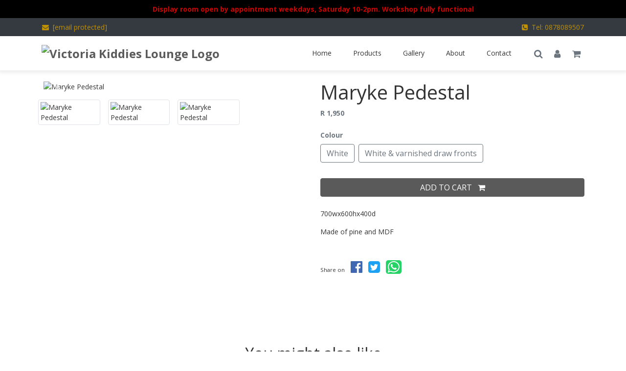

--- FILE ---
content_type: text/html; charset=utf-8
request_url: https://www.victoriakiddiesloungeonline.co.za/products/maryke-pedestal/
body_size: 24755
content:
<!DOCTYPE html>
<html lang="en">
  <head>
    <meta charset="utf-8">
    <meta http-equiv="x-ua-compatible" content="IE=edge"><script type="text/javascript">window.NREUM||(NREUM={});NREUM.info={"beacon":"bam.nr-data.net","errorBeacon":"bam.nr-data.net","licenseKey":"NRJS-af898fffe902abfbadc","applicationID":"1490278970","transactionName":"NVJaZxFVWUtZUBJYWQwYfkYNV0NRV11JU0MLW1xWERpBUV1EFQtBB1VLWhdRRGdIRgRdXwFoSEEMUEJbTEA=","queueTime":2,"applicationTime":247,"agent":""};
(window.NREUM||(NREUM={})).init={ajax:{deny_list:["bam.nr-data.net"]},feature_flags:["soft_nav"]};(window.NREUM||(NREUM={})).loader_config={licenseKey:"NRJS-af898fffe902abfbadc",applicationID:"1490278970",browserID:"1589086963"};;/*! For license information please see nr-loader-rum-1.308.0.min.js.LICENSE.txt */
(()=>{var e,t,r={163:(e,t,r)=>{"use strict";r.d(t,{j:()=>E});var n=r(384),i=r(1741);var a=r(2555);r(860).K7.genericEvents;const s="experimental.resources",o="register",c=e=>{if(!e||"string"!=typeof e)return!1;try{document.createDocumentFragment().querySelector(e)}catch{return!1}return!0};var d=r(2614),u=r(944),l=r(8122);const f="[data-nr-mask]",g=e=>(0,l.a)(e,(()=>{const e={feature_flags:[],experimental:{allow_registered_children:!1,resources:!1},mask_selector:"*",block_selector:"[data-nr-block]",mask_input_options:{color:!1,date:!1,"datetime-local":!1,email:!1,month:!1,number:!1,range:!1,search:!1,tel:!1,text:!1,time:!1,url:!1,week:!1,textarea:!1,select:!1,password:!0}};return{ajax:{deny_list:void 0,block_internal:!0,enabled:!0,autoStart:!0},api:{get allow_registered_children(){return e.feature_flags.includes(o)||e.experimental.allow_registered_children},set allow_registered_children(t){e.experimental.allow_registered_children=t},duplicate_registered_data:!1},browser_consent_mode:{enabled:!1},distributed_tracing:{enabled:void 0,exclude_newrelic_header:void 0,cors_use_newrelic_header:void 0,cors_use_tracecontext_headers:void 0,allowed_origins:void 0},get feature_flags(){return e.feature_flags},set feature_flags(t){e.feature_flags=t},generic_events:{enabled:!0,autoStart:!0},harvest:{interval:30},jserrors:{enabled:!0,autoStart:!0},logging:{enabled:!0,autoStart:!0},metrics:{enabled:!0,autoStart:!0},obfuscate:void 0,page_action:{enabled:!0},page_view_event:{enabled:!0,autoStart:!0},page_view_timing:{enabled:!0,autoStart:!0},performance:{capture_marks:!1,capture_measures:!1,capture_detail:!0,resources:{get enabled(){return e.feature_flags.includes(s)||e.experimental.resources},set enabled(t){e.experimental.resources=t},asset_types:[],first_party_domains:[],ignore_newrelic:!0}},privacy:{cookies_enabled:!0},proxy:{assets:void 0,beacon:void 0},session:{expiresMs:d.wk,inactiveMs:d.BB},session_replay:{autoStart:!0,enabled:!1,preload:!1,sampling_rate:10,error_sampling_rate:100,collect_fonts:!1,inline_images:!1,fix_stylesheets:!0,mask_all_inputs:!0,get mask_text_selector(){return e.mask_selector},set mask_text_selector(t){c(t)?e.mask_selector="".concat(t,",").concat(f):""===t||null===t?e.mask_selector=f:(0,u.R)(5,t)},get block_class(){return"nr-block"},get ignore_class(){return"nr-ignore"},get mask_text_class(){return"nr-mask"},get block_selector(){return e.block_selector},set block_selector(t){c(t)?e.block_selector+=",".concat(t):""!==t&&(0,u.R)(6,t)},get mask_input_options(){return e.mask_input_options},set mask_input_options(t){t&&"object"==typeof t?e.mask_input_options={...t,password:!0}:(0,u.R)(7,t)}},session_trace:{enabled:!0,autoStart:!0},soft_navigations:{enabled:!0,autoStart:!0},spa:{enabled:!0,autoStart:!0},ssl:void 0,user_actions:{enabled:!0,elementAttributes:["id","className","tagName","type"]}}})());var p=r(6154),m=r(9324);let h=0;const v={buildEnv:m.F3,distMethod:m.Xs,version:m.xv,originTime:p.WN},b={consented:!1},y={appMetadata:{},get consented(){return this.session?.state?.consent||b.consented},set consented(e){b.consented=e},customTransaction:void 0,denyList:void 0,disabled:!1,harvester:void 0,isolatedBacklog:!1,isRecording:!1,loaderType:void 0,maxBytes:3e4,obfuscator:void 0,onerror:void 0,ptid:void 0,releaseIds:{},session:void 0,timeKeeper:void 0,registeredEntities:[],jsAttributesMetadata:{bytes:0},get harvestCount(){return++h}},_=e=>{const t=(0,l.a)(e,y),r=Object.keys(v).reduce((e,t)=>(e[t]={value:v[t],writable:!1,configurable:!0,enumerable:!0},e),{});return Object.defineProperties(t,r)};var w=r(5701);const x=e=>{const t=e.startsWith("http");e+="/",r.p=t?e:"https://"+e};var R=r(7836),k=r(3241);const A={accountID:void 0,trustKey:void 0,agentID:void 0,licenseKey:void 0,applicationID:void 0,xpid:void 0},S=e=>(0,l.a)(e,A),T=new Set;function E(e,t={},r,s){let{init:o,info:c,loader_config:d,runtime:u={},exposed:l=!0}=t;if(!c){const e=(0,n.pV)();o=e.init,c=e.info,d=e.loader_config}e.init=g(o||{}),e.loader_config=S(d||{}),c.jsAttributes??={},p.bv&&(c.jsAttributes.isWorker=!0),e.info=(0,a.D)(c);const f=e.init,m=[c.beacon,c.errorBeacon];T.has(e.agentIdentifier)||(f.proxy.assets&&(x(f.proxy.assets),m.push(f.proxy.assets)),f.proxy.beacon&&m.push(f.proxy.beacon),e.beacons=[...m],function(e){const t=(0,n.pV)();Object.getOwnPropertyNames(i.W.prototype).forEach(r=>{const n=i.W.prototype[r];if("function"!=typeof n||"constructor"===n)return;let a=t[r];e[r]&&!1!==e.exposed&&"micro-agent"!==e.runtime?.loaderType&&(t[r]=(...t)=>{const n=e[r](...t);return a?a(...t):n})})}(e),(0,n.US)("activatedFeatures",w.B)),u.denyList=[...f.ajax.deny_list||[],...f.ajax.block_internal?m:[]],u.ptid=e.agentIdentifier,u.loaderType=r,e.runtime=_(u),T.has(e.agentIdentifier)||(e.ee=R.ee.get(e.agentIdentifier),e.exposed=l,(0,k.W)({agentIdentifier:e.agentIdentifier,drained:!!w.B?.[e.agentIdentifier],type:"lifecycle",name:"initialize",feature:void 0,data:e.config})),T.add(e.agentIdentifier)}},384:(e,t,r)=>{"use strict";r.d(t,{NT:()=>s,US:()=>u,Zm:()=>o,bQ:()=>d,dV:()=>c,pV:()=>l});var n=r(6154),i=r(1863),a=r(1910);const s={beacon:"bam.nr-data.net",errorBeacon:"bam.nr-data.net"};function o(){return n.gm.NREUM||(n.gm.NREUM={}),void 0===n.gm.newrelic&&(n.gm.newrelic=n.gm.NREUM),n.gm.NREUM}function c(){let e=o();return e.o||(e.o={ST:n.gm.setTimeout,SI:n.gm.setImmediate||n.gm.setInterval,CT:n.gm.clearTimeout,XHR:n.gm.XMLHttpRequest,REQ:n.gm.Request,EV:n.gm.Event,PR:n.gm.Promise,MO:n.gm.MutationObserver,FETCH:n.gm.fetch,WS:n.gm.WebSocket},(0,a.i)(...Object.values(e.o))),e}function d(e,t){let r=o();r.initializedAgents??={},t.initializedAt={ms:(0,i.t)(),date:new Date},r.initializedAgents[e]=t}function u(e,t){o()[e]=t}function l(){return function(){let e=o();const t=e.info||{};e.info={beacon:s.beacon,errorBeacon:s.errorBeacon,...t}}(),function(){let e=o();const t=e.init||{};e.init={...t}}(),c(),function(){let e=o();const t=e.loader_config||{};e.loader_config={...t}}(),o()}},782:(e,t,r)=>{"use strict";r.d(t,{T:()=>n});const n=r(860).K7.pageViewTiming},860:(e,t,r)=>{"use strict";r.d(t,{$J:()=>u,K7:()=>c,P3:()=>d,XX:()=>i,Yy:()=>o,df:()=>a,qY:()=>n,v4:()=>s});const n="events",i="jserrors",a="browser/blobs",s="rum",o="browser/logs",c={ajax:"ajax",genericEvents:"generic_events",jserrors:i,logging:"logging",metrics:"metrics",pageAction:"page_action",pageViewEvent:"page_view_event",pageViewTiming:"page_view_timing",sessionReplay:"session_replay",sessionTrace:"session_trace",softNav:"soft_navigations",spa:"spa"},d={[c.pageViewEvent]:1,[c.pageViewTiming]:2,[c.metrics]:3,[c.jserrors]:4,[c.spa]:5,[c.ajax]:6,[c.sessionTrace]:7,[c.softNav]:8,[c.sessionReplay]:9,[c.logging]:10,[c.genericEvents]:11},u={[c.pageViewEvent]:s,[c.pageViewTiming]:n,[c.ajax]:n,[c.spa]:n,[c.softNav]:n,[c.metrics]:i,[c.jserrors]:i,[c.sessionTrace]:a,[c.sessionReplay]:a,[c.logging]:o,[c.genericEvents]:"ins"}},944:(e,t,r)=>{"use strict";r.d(t,{R:()=>i});var n=r(3241);function i(e,t){"function"==typeof console.debug&&(console.debug("New Relic Warning: https://github.com/newrelic/newrelic-browser-agent/blob/main/docs/warning-codes.md#".concat(e),t),(0,n.W)({agentIdentifier:null,drained:null,type:"data",name:"warn",feature:"warn",data:{code:e,secondary:t}}))}},1687:(e,t,r)=>{"use strict";r.d(t,{Ak:()=>d,Ze:()=>f,x3:()=>u});var n=r(3241),i=r(7836),a=r(3606),s=r(860),o=r(2646);const c={};function d(e,t){const r={staged:!1,priority:s.P3[t]||0};l(e),c[e].get(t)||c[e].set(t,r)}function u(e,t){e&&c[e]&&(c[e].get(t)&&c[e].delete(t),p(e,t,!1),c[e].size&&g(e))}function l(e){if(!e)throw new Error("agentIdentifier required");c[e]||(c[e]=new Map)}function f(e="",t="feature",r=!1){if(l(e),!e||!c[e].get(t)||r)return p(e,t);c[e].get(t).staged=!0,g(e)}function g(e){const t=Array.from(c[e]);t.every(([e,t])=>t.staged)&&(t.sort((e,t)=>e[1].priority-t[1].priority),t.forEach(([t])=>{c[e].delete(t),p(e,t)}))}function p(e,t,r=!0){const s=e?i.ee.get(e):i.ee,c=a.i.handlers;if(!s.aborted&&s.backlog&&c){if((0,n.W)({agentIdentifier:e,type:"lifecycle",name:"drain",feature:t}),r){const e=s.backlog[t],r=c[t];if(r){for(let t=0;e&&t<e.length;++t)m(e[t],r);Object.entries(r).forEach(([e,t])=>{Object.values(t||{}).forEach(t=>{t[0]?.on&&t[0]?.context()instanceof o.y&&t[0].on(e,t[1])})})}}s.isolatedBacklog||delete c[t],s.backlog[t]=null,s.emit("drain-"+t,[])}}function m(e,t){var r=e[1];Object.values(t[r]||{}).forEach(t=>{var r=e[0];if(t[0]===r){var n=t[1],i=e[3],a=e[2];n.apply(i,a)}})}},1738:(e,t,r)=>{"use strict";r.d(t,{U:()=>g,Y:()=>f});var n=r(3241),i=r(9908),a=r(1863),s=r(944),o=r(5701),c=r(3969),d=r(8362),u=r(860),l=r(4261);function f(e,t,r,a){const f=a||r;!f||f[e]&&f[e]!==d.d.prototype[e]||(f[e]=function(){(0,i.p)(c.xV,["API/"+e+"/called"],void 0,u.K7.metrics,r.ee),(0,n.W)({agentIdentifier:r.agentIdentifier,drained:!!o.B?.[r.agentIdentifier],type:"data",name:"api",feature:l.Pl+e,data:{}});try{return t.apply(this,arguments)}catch(e){(0,s.R)(23,e)}})}function g(e,t,r,n,s){const o=e.info;null===r?delete o.jsAttributes[t]:o.jsAttributes[t]=r,(s||null===r)&&(0,i.p)(l.Pl+n,[(0,a.t)(),t,r],void 0,"session",e.ee)}},1741:(e,t,r)=>{"use strict";r.d(t,{W:()=>a});var n=r(944),i=r(4261);class a{#e(e,...t){if(this[e]!==a.prototype[e])return this[e](...t);(0,n.R)(35,e)}addPageAction(e,t){return this.#e(i.hG,e,t)}register(e){return this.#e(i.eY,e)}recordCustomEvent(e,t){return this.#e(i.fF,e,t)}setPageViewName(e,t){return this.#e(i.Fw,e,t)}setCustomAttribute(e,t,r){return this.#e(i.cD,e,t,r)}noticeError(e,t){return this.#e(i.o5,e,t)}setUserId(e,t=!1){return this.#e(i.Dl,e,t)}setApplicationVersion(e){return this.#e(i.nb,e)}setErrorHandler(e){return this.#e(i.bt,e)}addRelease(e,t){return this.#e(i.k6,e,t)}log(e,t){return this.#e(i.$9,e,t)}start(){return this.#e(i.d3)}finished(e){return this.#e(i.BL,e)}recordReplay(){return this.#e(i.CH)}pauseReplay(){return this.#e(i.Tb)}addToTrace(e){return this.#e(i.U2,e)}setCurrentRouteName(e){return this.#e(i.PA,e)}interaction(e){return this.#e(i.dT,e)}wrapLogger(e,t,r){return this.#e(i.Wb,e,t,r)}measure(e,t){return this.#e(i.V1,e,t)}consent(e){return this.#e(i.Pv,e)}}},1863:(e,t,r)=>{"use strict";function n(){return Math.floor(performance.now())}r.d(t,{t:()=>n})},1910:(e,t,r)=>{"use strict";r.d(t,{i:()=>a});var n=r(944);const i=new Map;function a(...e){return e.every(e=>{if(i.has(e))return i.get(e);const t="function"==typeof e?e.toString():"",r=t.includes("[native code]"),a=t.includes("nrWrapper");return r||a||(0,n.R)(64,e?.name||t),i.set(e,r),r})}},2555:(e,t,r)=>{"use strict";r.d(t,{D:()=>o,f:()=>s});var n=r(384),i=r(8122);const a={beacon:n.NT.beacon,errorBeacon:n.NT.errorBeacon,licenseKey:void 0,applicationID:void 0,sa:void 0,queueTime:void 0,applicationTime:void 0,ttGuid:void 0,user:void 0,account:void 0,product:void 0,extra:void 0,jsAttributes:{},userAttributes:void 0,atts:void 0,transactionName:void 0,tNamePlain:void 0};function s(e){try{return!!e.licenseKey&&!!e.errorBeacon&&!!e.applicationID}catch(e){return!1}}const o=e=>(0,i.a)(e,a)},2614:(e,t,r)=>{"use strict";r.d(t,{BB:()=>s,H3:()=>n,g:()=>d,iL:()=>c,tS:()=>o,uh:()=>i,wk:()=>a});const n="NRBA",i="SESSION",a=144e5,s=18e5,o={STARTED:"session-started",PAUSE:"session-pause",RESET:"session-reset",RESUME:"session-resume",UPDATE:"session-update"},c={SAME_TAB:"same-tab",CROSS_TAB:"cross-tab"},d={OFF:0,FULL:1,ERROR:2}},2646:(e,t,r)=>{"use strict";r.d(t,{y:()=>n});class n{constructor(e){this.contextId=e}}},2843:(e,t,r)=>{"use strict";r.d(t,{G:()=>a,u:()=>i});var n=r(3878);function i(e,t=!1,r,i){(0,n.DD)("visibilitychange",function(){if(t)return void("hidden"===document.visibilityState&&e());e(document.visibilityState)},r,i)}function a(e,t,r){(0,n.sp)("pagehide",e,t,r)}},3241:(e,t,r)=>{"use strict";r.d(t,{W:()=>a});var n=r(6154);const i="newrelic";function a(e={}){try{n.gm.dispatchEvent(new CustomEvent(i,{detail:e}))}catch(e){}}},3606:(e,t,r)=>{"use strict";r.d(t,{i:()=>a});var n=r(9908);a.on=s;var i=a.handlers={};function a(e,t,r,a){s(a||n.d,i,e,t,r)}function s(e,t,r,i,a){a||(a="feature"),e||(e=n.d);var s=t[a]=t[a]||{};(s[r]=s[r]||[]).push([e,i])}},3878:(e,t,r)=>{"use strict";function n(e,t){return{capture:e,passive:!1,signal:t}}function i(e,t,r=!1,i){window.addEventListener(e,t,n(r,i))}function a(e,t,r=!1,i){document.addEventListener(e,t,n(r,i))}r.d(t,{DD:()=>a,jT:()=>n,sp:()=>i})},3969:(e,t,r)=>{"use strict";r.d(t,{TZ:()=>n,XG:()=>o,rs:()=>i,xV:()=>s,z_:()=>a});const n=r(860).K7.metrics,i="sm",a="cm",s="storeSupportabilityMetrics",o="storeEventMetrics"},4234:(e,t,r)=>{"use strict";r.d(t,{W:()=>a});var n=r(7836),i=r(1687);class a{constructor(e,t){this.agentIdentifier=e,this.ee=n.ee.get(e),this.featureName=t,this.blocked=!1}deregisterDrain(){(0,i.x3)(this.agentIdentifier,this.featureName)}}},4261:(e,t,r)=>{"use strict";r.d(t,{$9:()=>d,BL:()=>o,CH:()=>g,Dl:()=>_,Fw:()=>y,PA:()=>h,Pl:()=>n,Pv:()=>k,Tb:()=>l,U2:()=>a,V1:()=>R,Wb:()=>x,bt:()=>b,cD:()=>v,d3:()=>w,dT:()=>c,eY:()=>p,fF:()=>f,hG:()=>i,k6:()=>s,nb:()=>m,o5:()=>u});const n="api-",i="addPageAction",a="addToTrace",s="addRelease",o="finished",c="interaction",d="log",u="noticeError",l="pauseReplay",f="recordCustomEvent",g="recordReplay",p="register",m="setApplicationVersion",h="setCurrentRouteName",v="setCustomAttribute",b="setErrorHandler",y="setPageViewName",_="setUserId",w="start",x="wrapLogger",R="measure",k="consent"},5289:(e,t,r)=>{"use strict";r.d(t,{GG:()=>s,Qr:()=>c,sB:()=>o});var n=r(3878),i=r(6389);function a(){return"undefined"==typeof document||"complete"===document.readyState}function s(e,t){if(a())return e();const r=(0,i.J)(e),s=setInterval(()=>{a()&&(clearInterval(s),r())},500);(0,n.sp)("load",r,t)}function o(e){if(a())return e();(0,n.DD)("DOMContentLoaded",e)}function c(e){if(a())return e();(0,n.sp)("popstate",e)}},5607:(e,t,r)=>{"use strict";r.d(t,{W:()=>n});const n=(0,r(9566).bz)()},5701:(e,t,r)=>{"use strict";r.d(t,{B:()=>a,t:()=>s});var n=r(3241);const i=new Set,a={};function s(e,t){const r=t.agentIdentifier;a[r]??={},e&&"object"==typeof e&&(i.has(r)||(t.ee.emit("rumresp",[e]),a[r]=e,i.add(r),(0,n.W)({agentIdentifier:r,loaded:!0,drained:!0,type:"lifecycle",name:"load",feature:void 0,data:e})))}},6154:(e,t,r)=>{"use strict";r.d(t,{OF:()=>c,RI:()=>i,WN:()=>u,bv:()=>a,eN:()=>l,gm:()=>s,mw:()=>o,sb:()=>d});var n=r(1863);const i="undefined"!=typeof window&&!!window.document,a="undefined"!=typeof WorkerGlobalScope&&("undefined"!=typeof self&&self instanceof WorkerGlobalScope&&self.navigator instanceof WorkerNavigator||"undefined"!=typeof globalThis&&globalThis instanceof WorkerGlobalScope&&globalThis.navigator instanceof WorkerNavigator),s=i?window:"undefined"!=typeof WorkerGlobalScope&&("undefined"!=typeof self&&self instanceof WorkerGlobalScope&&self||"undefined"!=typeof globalThis&&globalThis instanceof WorkerGlobalScope&&globalThis),o=Boolean("hidden"===s?.document?.visibilityState),c=/iPad|iPhone|iPod/.test(s.navigator?.userAgent),d=c&&"undefined"==typeof SharedWorker,u=((()=>{const e=s.navigator?.userAgent?.match(/Firefox[/\s](\d+\.\d+)/);Array.isArray(e)&&e.length>=2&&e[1]})(),Date.now()-(0,n.t)()),l=()=>"undefined"!=typeof PerformanceNavigationTiming&&s?.performance?.getEntriesByType("navigation")?.[0]?.responseStart},6389:(e,t,r)=>{"use strict";function n(e,t=500,r={}){const n=r?.leading||!1;let i;return(...r)=>{n&&void 0===i&&(e.apply(this,r),i=setTimeout(()=>{i=clearTimeout(i)},t)),n||(clearTimeout(i),i=setTimeout(()=>{e.apply(this,r)},t))}}function i(e){let t=!1;return(...r)=>{t||(t=!0,e.apply(this,r))}}r.d(t,{J:()=>i,s:()=>n})},6630:(e,t,r)=>{"use strict";r.d(t,{T:()=>n});const n=r(860).K7.pageViewEvent},7699:(e,t,r)=>{"use strict";r.d(t,{It:()=>a,KC:()=>o,No:()=>i,qh:()=>s});var n=r(860);const i=16e3,a=1e6,s="SESSION_ERROR",o={[n.K7.logging]:!0,[n.K7.genericEvents]:!1,[n.K7.jserrors]:!1,[n.K7.ajax]:!1}},7836:(e,t,r)=>{"use strict";r.d(t,{P:()=>o,ee:()=>c});var n=r(384),i=r(8990),a=r(2646),s=r(5607);const o="nr@context:".concat(s.W),c=function e(t,r){var n={},s={},u={},l=!1;try{l=16===r.length&&d.initializedAgents?.[r]?.runtime.isolatedBacklog}catch(e){}var f={on:p,addEventListener:p,removeEventListener:function(e,t){var r=n[e];if(!r)return;for(var i=0;i<r.length;i++)r[i]===t&&r.splice(i,1)},emit:function(e,r,n,i,a){!1!==a&&(a=!0);if(c.aborted&&!i)return;t&&a&&t.emit(e,r,n);var o=g(n);m(e).forEach(e=>{e.apply(o,r)});var d=v()[s[e]];d&&d.push([f,e,r,o]);return o},get:h,listeners:m,context:g,buffer:function(e,t){const r=v();if(t=t||"feature",f.aborted)return;Object.entries(e||{}).forEach(([e,n])=>{s[n]=t,t in r||(r[t]=[])})},abort:function(){f._aborted=!0,Object.keys(f.backlog).forEach(e=>{delete f.backlog[e]})},isBuffering:function(e){return!!v()[s[e]]},debugId:r,backlog:l?{}:t&&"object"==typeof t.backlog?t.backlog:{},isolatedBacklog:l};return Object.defineProperty(f,"aborted",{get:()=>{let e=f._aborted||!1;return e||(t&&(e=t.aborted),e)}}),f;function g(e){return e&&e instanceof a.y?e:e?(0,i.I)(e,o,()=>new a.y(o)):new a.y(o)}function p(e,t){n[e]=m(e).concat(t)}function m(e){return n[e]||[]}function h(t){return u[t]=u[t]||e(f,t)}function v(){return f.backlog}}(void 0,"globalEE"),d=(0,n.Zm)();d.ee||(d.ee=c)},8122:(e,t,r)=>{"use strict";r.d(t,{a:()=>i});var n=r(944);function i(e,t){try{if(!e||"object"!=typeof e)return(0,n.R)(3);if(!t||"object"!=typeof t)return(0,n.R)(4);const r=Object.create(Object.getPrototypeOf(t),Object.getOwnPropertyDescriptors(t)),a=0===Object.keys(r).length?e:r;for(let s in a)if(void 0!==e[s])try{if(null===e[s]){r[s]=null;continue}Array.isArray(e[s])&&Array.isArray(t[s])?r[s]=Array.from(new Set([...e[s],...t[s]])):"object"==typeof e[s]&&"object"==typeof t[s]?r[s]=i(e[s],t[s]):r[s]=e[s]}catch(e){r[s]||(0,n.R)(1,e)}return r}catch(e){(0,n.R)(2,e)}}},8362:(e,t,r)=>{"use strict";r.d(t,{d:()=>a});var n=r(9566),i=r(1741);class a extends i.W{agentIdentifier=(0,n.LA)(16)}},8374:(e,t,r)=>{r.nc=(()=>{try{return document?.currentScript?.nonce}catch(e){}return""})()},8990:(e,t,r)=>{"use strict";r.d(t,{I:()=>i});var n=Object.prototype.hasOwnProperty;function i(e,t,r){if(n.call(e,t))return e[t];var i=r();if(Object.defineProperty&&Object.keys)try{return Object.defineProperty(e,t,{value:i,writable:!0,enumerable:!1}),i}catch(e){}return e[t]=i,i}},9324:(e,t,r)=>{"use strict";r.d(t,{F3:()=>i,Xs:()=>a,xv:()=>n});const n="1.308.0",i="PROD",a="CDN"},9566:(e,t,r)=>{"use strict";r.d(t,{LA:()=>o,bz:()=>s});var n=r(6154);const i="xxxxxxxx-xxxx-4xxx-yxxx-xxxxxxxxxxxx";function a(e,t){return e?15&e[t]:16*Math.random()|0}function s(){const e=n.gm?.crypto||n.gm?.msCrypto;let t,r=0;return e&&e.getRandomValues&&(t=e.getRandomValues(new Uint8Array(30))),i.split("").map(e=>"x"===e?a(t,r++).toString(16):"y"===e?(3&a()|8).toString(16):e).join("")}function o(e){const t=n.gm?.crypto||n.gm?.msCrypto;let r,i=0;t&&t.getRandomValues&&(r=t.getRandomValues(new Uint8Array(e)));const s=[];for(var o=0;o<e;o++)s.push(a(r,i++).toString(16));return s.join("")}},9908:(e,t,r)=>{"use strict";r.d(t,{d:()=>n,p:()=>i});var n=r(7836).ee.get("handle");function i(e,t,r,i,a){a?(a.buffer([e],i),a.emit(e,t,r)):(n.buffer([e],i),n.emit(e,t,r))}}},n={};function i(e){var t=n[e];if(void 0!==t)return t.exports;var a=n[e]={exports:{}};return r[e](a,a.exports,i),a.exports}i.m=r,i.d=(e,t)=>{for(var r in t)i.o(t,r)&&!i.o(e,r)&&Object.defineProperty(e,r,{enumerable:!0,get:t[r]})},i.f={},i.e=e=>Promise.all(Object.keys(i.f).reduce((t,r)=>(i.f[r](e,t),t),[])),i.u=e=>"nr-rum-1.308.0.min.js",i.o=(e,t)=>Object.prototype.hasOwnProperty.call(e,t),e={},t="NRBA-1.308.0.PROD:",i.l=(r,n,a,s)=>{if(e[r])e[r].push(n);else{var o,c;if(void 0!==a)for(var d=document.getElementsByTagName("script"),u=0;u<d.length;u++){var l=d[u];if(l.getAttribute("src")==r||l.getAttribute("data-webpack")==t+a){o=l;break}}if(!o){c=!0;var f={296:"sha512-+MIMDsOcckGXa1EdWHqFNv7P+JUkd5kQwCBr3KE6uCvnsBNUrdSt4a/3/L4j4TxtnaMNjHpza2/erNQbpacJQA=="};(o=document.createElement("script")).charset="utf-8",i.nc&&o.setAttribute("nonce",i.nc),o.setAttribute("data-webpack",t+a),o.src=r,0!==o.src.indexOf(window.location.origin+"/")&&(o.crossOrigin="anonymous"),f[s]&&(o.integrity=f[s])}e[r]=[n];var g=(t,n)=>{o.onerror=o.onload=null,clearTimeout(p);var i=e[r];if(delete e[r],o.parentNode&&o.parentNode.removeChild(o),i&&i.forEach(e=>e(n)),t)return t(n)},p=setTimeout(g.bind(null,void 0,{type:"timeout",target:o}),12e4);o.onerror=g.bind(null,o.onerror),o.onload=g.bind(null,o.onload),c&&document.head.appendChild(o)}},i.r=e=>{"undefined"!=typeof Symbol&&Symbol.toStringTag&&Object.defineProperty(e,Symbol.toStringTag,{value:"Module"}),Object.defineProperty(e,"__esModule",{value:!0})},i.p="https://js-agent.newrelic.com/",(()=>{var e={374:0,840:0};i.f.j=(t,r)=>{var n=i.o(e,t)?e[t]:void 0;if(0!==n)if(n)r.push(n[2]);else{var a=new Promise((r,i)=>n=e[t]=[r,i]);r.push(n[2]=a);var s=i.p+i.u(t),o=new Error;i.l(s,r=>{if(i.o(e,t)&&(0!==(n=e[t])&&(e[t]=void 0),n)){var a=r&&("load"===r.type?"missing":r.type),s=r&&r.target&&r.target.src;o.message="Loading chunk "+t+" failed: ("+a+": "+s+")",o.name="ChunkLoadError",o.type=a,o.request=s,n[1](o)}},"chunk-"+t,t)}};var t=(t,r)=>{var n,a,[s,o,c]=r,d=0;if(s.some(t=>0!==e[t])){for(n in o)i.o(o,n)&&(i.m[n]=o[n]);if(c)c(i)}for(t&&t(r);d<s.length;d++)a=s[d],i.o(e,a)&&e[a]&&e[a][0](),e[a]=0},r=self["webpackChunk:NRBA-1.308.0.PROD"]=self["webpackChunk:NRBA-1.308.0.PROD"]||[];r.forEach(t.bind(null,0)),r.push=t.bind(null,r.push.bind(r))})(),(()=>{"use strict";i(8374);var e=i(8362),t=i(860);const r=Object.values(t.K7);var n=i(163);var a=i(9908),s=i(1863),o=i(4261),c=i(1738);var d=i(1687),u=i(4234),l=i(5289),f=i(6154),g=i(944),p=i(384);const m=e=>f.RI&&!0===e?.privacy.cookies_enabled;function h(e){return!!(0,p.dV)().o.MO&&m(e)&&!0===e?.session_trace.enabled}var v=i(6389),b=i(7699);class y extends u.W{constructor(e,t){super(e.agentIdentifier,t),this.agentRef=e,this.abortHandler=void 0,this.featAggregate=void 0,this.loadedSuccessfully=void 0,this.onAggregateImported=new Promise(e=>{this.loadedSuccessfully=e}),this.deferred=Promise.resolve(),!1===e.init[this.featureName].autoStart?this.deferred=new Promise((t,r)=>{this.ee.on("manual-start-all",(0,v.J)(()=>{(0,d.Ak)(e.agentIdentifier,this.featureName),t()}))}):(0,d.Ak)(e.agentIdentifier,t)}importAggregator(e,t,r={}){if(this.featAggregate)return;const n=async()=>{let n;await this.deferred;try{if(m(e.init)){const{setupAgentSession:t}=await i.e(296).then(i.bind(i,3305));n=t(e)}}catch(e){(0,g.R)(20,e),this.ee.emit("internal-error",[e]),(0,a.p)(b.qh,[e],void 0,this.featureName,this.ee)}try{if(!this.#t(this.featureName,n,e.init))return(0,d.Ze)(this.agentIdentifier,this.featureName),void this.loadedSuccessfully(!1);const{Aggregate:i}=await t();this.featAggregate=new i(e,r),e.runtime.harvester.initializedAggregates.push(this.featAggregate),this.loadedSuccessfully(!0)}catch(e){(0,g.R)(34,e),this.abortHandler?.(),(0,d.Ze)(this.agentIdentifier,this.featureName,!0),this.loadedSuccessfully(!1),this.ee&&this.ee.abort()}};f.RI?(0,l.GG)(()=>n(),!0):n()}#t(e,r,n){if(this.blocked)return!1;switch(e){case t.K7.sessionReplay:return h(n)&&!!r;case t.K7.sessionTrace:return!!r;default:return!0}}}var _=i(6630),w=i(2614),x=i(3241);class R extends y{static featureName=_.T;constructor(e){var t;super(e,_.T),this.setupInspectionEvents(e.agentIdentifier),t=e,(0,c.Y)(o.Fw,function(e,r){"string"==typeof e&&("/"!==e.charAt(0)&&(e="/"+e),t.runtime.customTransaction=(r||"http://custom.transaction")+e,(0,a.p)(o.Pl+o.Fw,[(0,s.t)()],void 0,void 0,t.ee))},t),this.importAggregator(e,()=>i.e(296).then(i.bind(i,3943)))}setupInspectionEvents(e){const t=(t,r)=>{t&&(0,x.W)({agentIdentifier:e,timeStamp:t.timeStamp,loaded:"complete"===t.target.readyState,type:"window",name:r,data:t.target.location+""})};(0,l.sB)(e=>{t(e,"DOMContentLoaded")}),(0,l.GG)(e=>{t(e,"load")}),(0,l.Qr)(e=>{t(e,"navigate")}),this.ee.on(w.tS.UPDATE,(t,r)=>{(0,x.W)({agentIdentifier:e,type:"lifecycle",name:"session",data:r})})}}class k extends e.d{constructor(e){var t;(super(),f.gm)?(this.features={},(0,p.bQ)(this.agentIdentifier,this),this.desiredFeatures=new Set(e.features||[]),this.desiredFeatures.add(R),(0,n.j)(this,e,e.loaderType||"agent"),t=this,(0,c.Y)(o.cD,function(e,r,n=!1){if("string"==typeof e){if(["string","number","boolean"].includes(typeof r)||null===r)return(0,c.U)(t,e,r,o.cD,n);(0,g.R)(40,typeof r)}else(0,g.R)(39,typeof e)},t),function(e){(0,c.Y)(o.Dl,function(t,r=!1){if("string"!=typeof t&&null!==t)return void(0,g.R)(41,typeof t);const n=e.info.jsAttributes["enduser.id"];r&&null!=n&&n!==t?(0,a.p)(o.Pl+"setUserIdAndResetSession",[t],void 0,"session",e.ee):(0,c.U)(e,"enduser.id",t,o.Dl,!0)},e)}(this),function(e){(0,c.Y)(o.nb,function(t){if("string"==typeof t||null===t)return(0,c.U)(e,"application.version",t,o.nb,!1);(0,g.R)(42,typeof t)},e)}(this),function(e){(0,c.Y)(o.d3,function(){e.ee.emit("manual-start-all")},e)}(this),function(e){(0,c.Y)(o.Pv,function(t=!0){if("boolean"==typeof t){if((0,a.p)(o.Pl+o.Pv,[t],void 0,"session",e.ee),e.runtime.consented=t,t){const t=e.features.page_view_event;t.onAggregateImported.then(e=>{const r=t.featAggregate;e&&!r.sentRum&&r.sendRum()})}}else(0,g.R)(65,typeof t)},e)}(this),this.run()):(0,g.R)(21)}get config(){return{info:this.info,init:this.init,loader_config:this.loader_config,runtime:this.runtime}}get api(){return this}run(){try{const e=function(e){const t={};return r.forEach(r=>{t[r]=!!e[r]?.enabled}),t}(this.init),n=[...this.desiredFeatures];n.sort((e,r)=>t.P3[e.featureName]-t.P3[r.featureName]),n.forEach(r=>{if(!e[r.featureName]&&r.featureName!==t.K7.pageViewEvent)return;if(r.featureName===t.K7.spa)return void(0,g.R)(67);const n=function(e){switch(e){case t.K7.ajax:return[t.K7.jserrors];case t.K7.sessionTrace:return[t.K7.ajax,t.K7.pageViewEvent];case t.K7.sessionReplay:return[t.K7.sessionTrace];case t.K7.pageViewTiming:return[t.K7.pageViewEvent];default:return[]}}(r.featureName).filter(e=>!(e in this.features));n.length>0&&(0,g.R)(36,{targetFeature:r.featureName,missingDependencies:n}),this.features[r.featureName]=new r(this)})}catch(e){(0,g.R)(22,e);for(const e in this.features)this.features[e].abortHandler?.();const t=(0,p.Zm)();delete t.initializedAgents[this.agentIdentifier]?.features,delete this.sharedAggregator;return t.ee.get(this.agentIdentifier).abort(),!1}}}var A=i(2843),S=i(782);class T extends y{static featureName=S.T;constructor(e){super(e,S.T),f.RI&&((0,A.u)(()=>(0,a.p)("docHidden",[(0,s.t)()],void 0,S.T,this.ee),!0),(0,A.G)(()=>(0,a.p)("winPagehide",[(0,s.t)()],void 0,S.T,this.ee)),this.importAggregator(e,()=>i.e(296).then(i.bind(i,2117))))}}var E=i(3969);class I extends y{static featureName=E.TZ;constructor(e){super(e,E.TZ),f.RI&&document.addEventListener("securitypolicyviolation",e=>{(0,a.p)(E.xV,["Generic/CSPViolation/Detected"],void 0,this.featureName,this.ee)}),this.importAggregator(e,()=>i.e(296).then(i.bind(i,9623)))}}new k({features:[R,T,I],loaderType:"lite"})})()})();</script>
    <meta name="viewport" content="width=device-width, initial-scale=1">
    <!-- The above 3 meta tags *must* come first in the head; any other head content must come *after* these tags -->

    <link rel="preconnect dns-prefetch" href="https://static.portmoni.com" />
    <link rel="preconnect dns-prefetch" href="https://cdnjs.cloudflare.com" crossorigin />
    <link rel="preconnect dns-prefetch" href="https://fonts.googleapis.com" crossorigin />
    <link rel="preconnect dns-prefetch" href="https://fonts.gstatic.com" crossorigin />

    <meta name="keywords" content="Victoria Kiddies Lounge">
    <meta name="author" content="Victoria Kiddies Lounge">
    <link rel="canonical" href="https://www.victoriakiddiesloungeonline.co.za/products/maryke-pedestal/">
    <link rel="shortcut icon" href="https://media.portmoni.com/resized/53739/0001-18832479516_20210325_134524_0000_MSJ8Fc0-thumbnail-32x32.png" />
    <title>Maryke Pedestal &middot; Victoria Kiddies Lounge</title>
    <meta name="description" content="700wx600hx400dMade of pine and MDF">

    <!-- open graph -->
    <meta property="og:url" content="https://www.victoriakiddiesloungeonline.co.za/products/maryke-pedestal/" />
    <meta property="og:site_name" content="Victoria Kiddies Lounge">
    <meta property="og:type" content="website" />
    <meta property="og:title" content="Maryke Pedestal" />
    <meta property="og:description" content="700wx600hx400dMade of pine and MDF" />
    <meta property="og:image" content="https://media.portmoni.com/resized/53739/IMG_20220408_100738-thumbnail-600x600-95.jpg" />

    <!-- css -->
    <link async rel="stylesheet" href="https://cdnjs.cloudflare.com/ajax/libs/twitter-bootstrap/4.3.1/css/bootstrap.min.css">
    <link async rel="stylesheet" href="https://fonts.googleapis.com/css?family=Open+Sans:400,700&display=fallback">
    <link async rel="stylesheet" href="https://static.portmoni.com/static/builder/websites/css/main.85928622f527.css">
    <link async rel="stylesheet" href="https://cdnjs.cloudflare.com/ajax/libs/font-awesome/4.7.0/css/font-awesome.min.css">

    
<link rel="stylesheet" href="https://cdnjs.cloudflare.com/ajax/libs/bootstrap-star-rating/4.0.6/css/star-rating.min.css" />
<style>
  /* deactivate zoom image on mobile (avoids blocking touch events) */
  .zoom-image {
    position: relative;
  }
  .zoom-image::before {
    content: "";
    position: absolute;
    top: 0;
    left: 0;
    right: 0;
    bottom: 0;
    background: transparent;
  }
  .btn {
       cursor: pointer;
  }
  @media only screen and (min-width: 768px) {
    .zoom-image::before {
      display: none;
    }
    .zoom-image img {
       cursor: zoom-in;
    }
  }

  .on-sale-badge-for-product {
      position: absolute;
      top: 5%;
      left: calc(5% + 15px);
      color: #ffffff;
      background: #dc3545;
      text-align: center;
      border-radius: 5px 5px 5px 5px;
      padding: 5px 10px;
      font-size: 14px;
  }

  .not-allowed {
      cursor: not-allowed;
  }

  .thick-border {
      border-width: 4px !important;
  }

</style>


    <!-- Bootstrap fallback for IE8 and IE9 - https://github.com/coliff/bootstrap-ie8 -->
    <!--[if IE 9]>
      <link href="https://cdn.jsdelivr.net/gh/coliff/bootstrap-ie8/css/bootstrap-ie9.min.css" rel="stylesheet">
    <![endif]-->
    <!--[if lte IE 8]>
      <link href="https://cdn.jsdelivr.net/gh/coliff/bootstrap-ie8/css/bootstrap-ie8.min.css" rel="stylesheet">
      <script src="https://cdnjs.cloudflare.com/ajax/libs/html5shiv/3.7.3/html5shiv.min.js"></script>
    <![endif]-->

    

    <!-- inline styles for compatibility with older browers -->
    <style>
      :root {
        --main-color: #5b5b5b;  /* var(--main-color) */
        --height-preview-bar: 0px;
        --height-announcement-bar: 37px;
        --height-contact-bar: 34px;
      }

      body {
        font-family: 'Open Sans', sans-serif;
        color: #333;
        font-size: 14px;
        font-weight: 400;
        background: #fff;
        
        padding-top: calc(15px + 55px + var(--height-preview-bar));  /* add the height of the extra preview bar */
        
        /* sticky footer */
        display: flex;
        flex-direction: column;
        min-height: 100vh;
      }

      /** navbar */
      .navbar {
        min-height: calc(15px + 55px); /* for the fixed-top navbar */
        background: #fff !important;
        box-shadow: 0px 3px 6px 3px rgba(0, 0, 0, 0.06);
        
      }
      .navbar-light .navbar-brand,
      .navbar-light .navbar-brand:hover {
        color: #5b5b5b;
        font-size: 24px;
        font-weight: bold;
        letter-spacing: 0.0px;
      }
      .navbar-nav .nav-link {
        font-size: 14px;
        color: #333 !important;
        margin-top: 0px !important;
        margin-bottom: 0px !important;
      }
      .navbar-nav .nav-link:hover {
        color: var(--main-color) !important;
      }
      .navbar-expand-lg .navbar-nav .nav-link {
        color: #fff;
        padding: 0 22px;
        margin-top: 20px;
        margin-bottom: 20px;
        line-height: 40px;
        border-radius: 30px;
      }
      .navbar-expand-lg .navbar-nav li a:hover,
      .navbar-expand-lg .navbar-nav li .active > a,
      .navbar-expand-lg .navbar-nav li a:focus {
        color: var(--main-color);
      }
      .dropdown-toggle::after {
        display: none;
      }
      .navbar-light .navbar-toggler {
        border: none;
      }
      .navbar-icon {
        color: #6C757D !important;
      }
      
      .nav-item .dropdown-menu-right {
        background: #fff;
      }
      @media (max-width: 767px) {
          .navbar-light .navbar-brand,
          .navbar-light .navbar-brand:hover {
            font-size: calc(24px * 0.85);
        }
      }
      @media (max-width: 358px) {
        #navbar-logo {
          max-width: 160px !important;
        }
      }

      /** header section */
      #hero-area .row {
        min-height: 80vh;
      }
    
      #hero-area {
     
      
        
        background: url(https://media.portmoni.com/resized/53739/1000759629-thumbnail-1024x1024-95.jpg) fixed no-repeat;
         
        background-color: grey;
        background-blend-mode: multiply;
         
        
      
        background-size: cover;
        background-position: center !important;
        overflow: hidden;
        position: relative;
        background-attachment: scroll;
     
      }
    
      #hero-area h1 {
        font-size: 42px;
        color: #ffffff;
      }
      #hero-area .subheadline {
        font-size: 16px;
        color: #ffffff;
      }
      #hero-area .btn-hero {
        font-size: 14px;
        color: #ffffff;
        background-color: #000000;
        padding: 11px 40px;
        border-radius: 30px;
        border: 1px solid #fff;
      }
      #hero-area .carousel-item {
        height: 80vh;
        min-height: 80vh;
      }
      #hero-area .carousel-item img {
        height: 80vh;
        width: 100%;
        object-fit: cover;
        object-position: center;
        overflow: hidden;
      }
      #hero-area .carousel-text {
        position: absolute;
        right: 12%;
        left: 12%;
      
        
        top: 25%;
        
      
        z-index: 10;
        padding-top: 20px;
        padding-bottom: 20px;
      }
      #hero-area .carousel-control-next, .carousel-control-prev {
        width: 10%;
      }
      #hero-area .header-text-box {
        border-radius: 3px;
        background-color: #bcbcbc;
        padding: 24px 32px;
      }
      @media (min-width: 768px) and (max-width: 991px) {
        #hero-area h1 {
          font-size: calc(42px * 0.85);
        }
      }
      @media (min-width: 576px) and (max-width: 767px) {
        #hero-area h1 {
          font-size: calc(42px * 0.75);
        }
        #header-column-1 {
          min-height: 80vh;
        }
        #header-column-2 {
          min-height: 80vh;
        }
      }
      @media (max-width: 575px) {
        #hero-area h1 {
          font-size: calc(42px * 0.7);
        }
        #header-column-1 {
          min-height: 80vh;
        }
        #header-column-2 {
          min-height: 80vh;
        }
      
        #hero-area {
       
        
       
        }
      
      }

      /** colors */
      .bg-custom {
        background: #5b5b5b;
      }
      .bg-cta {
        background: #000000;
      }
      .text-colortheme {
        color: #5b5b5b !important;
      }
      a {
        color: #000000;
      }
      a:hover, a:focus {
        color: #000000;
        text-decoration: none;
        outline: none;
      }
      .btn-cart,
      .btn-cart:hover,
      .btn-cart:focus {
        color: #fff;
        background: #000000;
        border-color: #000000;
      }
      .btn-outline-cart,
      .btn-outline-cart:hover,
      .btn-outline-cart:focus {
        color: #000000;
        border-color: #000000;
      }
      
      header, .item-page {
        padding-top: calc(var(--height-announcement-bar) + var(--height-contact-bar));
      }
      .on-sale-badge-for-list {
          position: absolute;
          top: 5%;
          left: 5%;
          color: #ffffff;
          background: #dc3545;
          text-align: center;
          border-radius: 5px 5px 5px 5px;
          padding: 5px 10px;
          font-size: 14px;
      }
      .announcement-bar {
        background: #000000;
        color: #cc0000;
      }
      .contact-bar {
        background: #343a40;
        color: #bf9000;
      }

      /** cart badge */
      .cart-wrapper{
        position: relative;
      }
      .cart-badge {
        -webkit-border-radius: 9px;
        -moz-border-radius: 9px;
        border-radius: 9px;
        font-size: 10px;
        background: #000000;
        color: #fff;
        padding: 0 5px;
        /* vertical-align: top; */
        /* margin-left: -8px; */
        position: absolute;
        top: 1px;
        right: -3px;
      }

      /** section preferences */
      .section-header {
      }
      .section-header .lines {
        text-align: center;
        margin: auto;
        width: 90%;
        position: relative;
        border-top: 2px solid var(--main-color);
        margin-top: 15px;
        margin-bottom: 50px;
      }

      /** gallery */
      #carouselGalleryPictures .carousel-indicators {
        position: absolute;   /* move the indicators below the carousel */
        bottom: -50px;
      }
      #carouselGalleryPictures .carousel-indicators li {
          width: 10px;
          height: 10px;
          border-radius: 100%;
          background-color: #D6D6D6;
      }
      @media (min-width: 768px) {
          /* show 3 items */
          #carouselGalleryPictures .carousel-item {
            margin-right: 0px;
          }

          /* show 3 items */
          #carouselGalleryPictures .carousel-inner .active,
          #carouselGalleryPictures .carousel-inner .active + .carousel-item,
          #carouselGalleryPictures .carousel-inner .active + .carousel-item + .carousel-item {
              display: block;
          }

          #carouselGalleryPictures .carousel-inner .carousel-item.active:not(.carousel-item-right):not(.carousel-item-left),
          #carouselGalleryPictures .carousel-inner .carousel-item.active:not(.carousel-item-right):not(.carousel-item-left) + .carousel-item,
          #carouselGalleryPictures .carousel-inner .carousel-item.active:not(.carousel-item-right):not(.carousel-item-left) + .carousel-item + .carousel-item {
              transition: none;
          }

          #carouselGalleryPictures .carousel-inner .carousel-item-next,
          #carouselGalleryPictures .carousel-inner .carousel-item-prev {
              position: relative;
              transform: translate3d(0, 0, 0);
          }

          #carouselGalleryPictures .carousel-inner .active.carousel-item + .carousel-item + .carousel-item + .carousel-item {
              position: absolute;
              top: 0;
              right: -33.333%;
              z-index: -1;
              display: block;
              visibility: visible;
          }

          /* left or forward direction */
          #carouselGalleryPictures .active.carousel-item-left + .carousel-item-next.carousel-item-left,
          #carouselGalleryPictures .carousel-item-next.carousel-item-left + .carousel-item,
          #carouselGalleryPictures .carousel-item-next.carousel-item-left + .carousel-item + .carousel-item,
          #carouselGalleryPictures .carousel-item-next.carousel-item-left + .carousel-item + .carousel-item + .carousel-item {
              position: relative;
              transform: translate3d(-100%, 0, 0);
              visibility: visible;
          }

          /* farthest right hidden item must be abso position for animations */
          #carouselGalleryPictures .carousel-inner .carousel-item-prev.carousel-item-right {
              position: absolute;
              top: 0;
              left: 0%;
              z-index: -1;
              display: block;
              visibility: visible;
          }

          /* right or prev direction */
          #carouselGalleryPictures .active.carousel-item-right + .carousel-item-prev.carousel-item-right,
          #carouselGalleryPictures .carousel-item-prev.carousel-item-right + .carousel-item,
          #carouselGalleryPictures .carousel-item-prev.carousel-item-right + .carousel-item + .carousel-item,
          #carouselGalleryPictures .carousel-item-prev.carousel-item-right + .carousel-item + .carousel-item + .carousel-item {
              position: relative;
              transform: translate3d(100%, 0, 0);
              visibility: visible;
              display: block;
              visibility: visible;
          }
      }

      /** recommended products */
      #carouselRecommendedProducts .carousel-indicators {
          position: absolute;   /* move the indicators below the carousel */
          bottom: -50px;
      }
      #carouselRecommendedProducts .carousel-indicators li {
          width: 10px;
          height: 10px;
          border-radius: 100%;
          background-color: #D6D6D6;
      }
      #carouselRecommendedProducts .carousel-item {
          margin-right: 0px;
      }

      #carouselRecommendedProducts .carousel-inner .carousel-item-next,
      #carouselRecommendedProducts .carousel-inner .carousel-item-prev {
          position: relative;
          transform: translate3d(0, 0, 0);
      }

      #carouselRecommendedProducts .carousel-inner .carousel-item-prev.carousel-item-right {
          /* farthest right hidden item must be absolute position for animations */
          position: absolute;
          top: 0;
          left: 0%;
          z-index: -1;
          display: block;
          visibility: visible;
      }

      /* mobile */
      @media (max-width: 767px) {
          /* show 2 items */
          #carouselRecommendedProducts .carousel-inner .active,
          #carouselRecommendedProducts .carousel-inner .active + .carousel-item {
              display: block;
          }

          #carouselRecommendedProducts .carousel-inner .carousel-item.active:not(.carousel-item-right):not(.carousel-item-left),
          #carouselRecommendedProducts .carousel-inner .carousel-item.active:not(.carousel-item-right):not(.carousel-item-left) + .carousel-item {
              transition: none;
          }

          #carouselRecommendedProducts .carousel-inner .active.carousel-item + .carousel-item + .carousel-item + .carousel-item + .carousel-item {
              position: absolute;
              top: 0;
              right: -50%;
              z-index: -1;
              display: block;
              visibility: visible;
          }

          /* left or forward direction */
          #carouselRecommendedProducts .active.carousel-item-left + .carousel-item-next.carousel-item-left,
          #carouselRecommendedProducts .carousel-item-next.carousel-item-left + .carousel-item,
          #carouselRecommendedProducts .carousel-item-next.carousel-item-left + .carousel-item + .carousel-item {
              position: relative;
              transform: translate3d(-100%, 0, 0);
              visibility: visible;
          }

          /* left or forward direction */
          #carouselRecommendedProducts .active.carousel-item-left + .carousel-item-next.carousel-item-left,
          #carouselRecommendedProducts .carousel-item-next.carousel-item-left + .carousel-item,
          #carouselRecommendedProducts .carousel-item-next.carousel-item-left + .carousel-item + .carousel-item{
              position: relative;
              transform: translate3d(-100%, 0, 0);
              visibility: visible;
          }

          /* right or prev direction */
          #carouselRecommendedProducts .active.carousel-item-right + .carousel-item-prev.carousel-item-right,
          #carouselRecommendedProducts .carousel-item-prev.carousel-item-right + .carousel-item,
          #carouselRecommendedProducts .carousel-item-prev.carousel-item-right + .carousel-item + .carousel-item {
              position: relative;
              transform: translate3d(100%, 0, 0);
              visibility: visible;
              display: block;
              visibility: visible;
          }
      }
      @media (min-width: 768px) and (max-width: 991px) {
          /* show 3 items */
          #carouselRecommendedProducts .carousel-inner .active,
          #carouselRecommendedProducts .carousel-inner .active + .carousel-item,
          #carouselRecommendedProducts .carousel-inner .active + .carousel-item + .carousel-item {
              display: block;
          }

          #carouselRecommendedProducts .carousel-inner .carousel-item.active:not(.carousel-item-right):not(.carousel-item-left),
          #carouselRecommendedProducts .carousel-inner .carousel-item.active:not(.carousel-item-right):not(.carousel-item-left) + .carousel-item,
          #carouselRecommendedProducts .carousel-inner .carousel-item.active:not(.carousel-item-right):not(.carousel-item-left) + .carousel-item + .carousel-item {
              transition: none;
          }

          #carouselRecommendedProducts .carousel-inner .active.carousel-item + .carousel-item + .carousel-item + .carousel-item {
              position: absolute;
              top: 0;
              right: -33.333%;
              z-index: -1;
              display: block;
              visibility: visible;
          }

          /* left or forward direction */
          #carouselRecommendedProducts .active.carousel-item-left + .carousel-item-next.carousel-item-left,
          #carouselRecommendedProducts .carousel-item-next.carousel-item-left + .carousel-item,
          #carouselRecommendedProducts .carousel-item-next.carousel-item-left + .carousel-item + .carousel-item,
          #carouselRecommendedProducts .carousel-item-next.carousel-item-left + .carousel-item + .carousel-item + .carousel-item {
              position: relative;
              transform: translate3d(-100%, 0, 0);
              visibility: visible;
          }

          /* right or prev direction */
          #carouselRecommendedProducts .active.carousel-item-right + .carousel-item-prev.carousel-item-right,
          #carouselRecommendedProducts .carousel-item-prev.carousel-item-right + .carousel-item,
          #carouselRecommendedProducts .carousel-item-prev.carousel-item-right + .carousel-item + .carousel-item,
          #carouselRecommendedProducts .carousel-item-prev.carousel-item-right + .carousel-item + .carousel-item + .carousel-item {
              position: relative;
              transform: translate3d(100%, 0, 0);
              visibility: visible;
              display: block;
              visibility: visible;
          }
      }
      @media (min-width: 992px) {
          /* show 4 items */
          #carouselRecommendedProducts .carousel-inner .active,
          #carouselRecommendedProducts .carousel-inner .active + .carousel-item,
          #carouselRecommendedProducts .carousel-inner .active + .carousel-item + .carousel-item,
          #carouselRecommendedProducts .carousel-inner .active + .carousel-item + .carousel-item + .carousel-item {
              display: block;
          }

          #carouselRecommendedProducts .carousel-inner .carousel-item.active:not(.carousel-item-right):not(.carousel-item-left),
          #carouselRecommendedProducts .carousel-inner .carousel-item.active:not(.carousel-item-right):not(.carousel-item-left) + .carousel-item,
          #carouselRecommendedProducts .carousel-inner .carousel-item.active:not(.carousel-item-right):not(.carousel-item-left) + .carousel-item + .carousel-item,
          #carouselRecommendedProducts .carousel-inner .carousel-item.active:not(.carousel-item-right):not(.carousel-item-left) + .carousel-item + .carousel-item + .carousel-item {
              transition: none;
          }

          #carouselRecommendedProducts .carousel-inner .active.carousel-item + .carousel-item + .carousel-item + .carousel-item + .carousel-item {
              position: absolute;
              top: 0;
              right: -25%;
              z-index: -1;
              display: block;
              visibility: visible;
          }

          /* left or forward direction */
          #carouselRecommendedProducts .active.carousel-item-left + .carousel-item-next.carousel-item-left,
          #carouselRecommendedProducts .carousel-item-next.carousel-item-left + .carousel-item,
          #carouselRecommendedProducts .carousel-item-next.carousel-item-left + .carousel-item + .carousel-item,
          #carouselRecommendedProducts .carousel-item-next.carousel-item-left + .carousel-item + .carousel-item + .carousel-item,
          #carouselRecommendedProducts .carousel-item-next.carousel-item-left + .carousel-item + .carousel-item + .carousel-item + .carousel-item {
              position: relative;
              transform: translate3d(-100%, 0, 0);
              visibility: visible;
          }

          /* right or prev direction */
          #carouselRecommendedProducts .active.carousel-item-right + .carousel-item-prev.carousel-item-right,
          #carouselRecommendedProducts .carousel-item-prev.carousel-item-right + .carousel-item,
          #carouselRecommendedProducts .carousel-item-prev.carousel-item-right + .carousel-item + .carousel-item,
          #carouselRecommendedProducts .carousel-item-prev.carousel-item-right + .carousel-item + .carousel-item + .carousel-item,
          #carouselRecommendedProducts .carousel-item-prev.carousel-item-right + .carousel-item + .carousel-item + .carousel-item + .carousel-item {
              position: relative;
              transform: translate3d(100%, 0, 0);
              visibility: visible;
              display: block;
              visibility: visible;
          }
      }

      /** newsletter section */
      #newsletter {
        background-color: #333;
      }
      #newsletter h3 {
        font-size: 20px;
      }
      #newsletter .newsletter-subtitle {
        font-size: 14px;
      }
      #newsletter .newsletter-section-text-color  {
        color: #fff;
      }
      #newsletter .newsletter-section-text-align {
        text-align: center;
      }
      #newsletter .btn-cart {
        background-color: #000000;
        border-color: #000000;
      }

      /** footer */
      #footer-container {
          margin-top: auto; /* sticky footer */
      }
      
    
      #services {
        background-color: #fff;
      }
      #services .section-header h2 {
        font-size: 30px;
        color: #333;
        text-align: center;
      }
      #services .section-text-color {
        color: #333;
      }
      #services .section-text-align {
        text-align: center;
      }
      #services .section-justify {
        justify-content: center !important;
      }
    
      #categories-products {
        background-color: #5b5b5b;
      }
      #categories-products .section-header h2 {
        font-size: 30px;
        color: #333;
        text-align: center;
      }
      #categories-products .section-text-color {
        color: #333;
      }
      #categories-products .section-text-align {
        text-align: center;
      }
      #categories-products .section-justify {
        justify-content: center !important;
      }
    
      #products {
        background-color: #5b5b5b;
      }
      #products .section-header h2 {
        font-size: 30px;
        color: #333;
        text-align: center;
      }
      #products .section-text-color {
        color: #333;
      }
      #products .section-text-align {
        text-align: center;
      }
      #products .section-justify {
        justify-content: center !important;
      }
    
      #gallery {
        background-color: #fff;
      }
      #gallery .section-header h2 {
        font-size: 30px;
        color: #333;
        text-align: center;
      }
      #gallery .section-text-color {
        color: #333;
      }
      #gallery .section-text-align {
        text-align: center;
      }
      #gallery .section-justify {
        justify-content: center !important;
      }
    
      #medias {
        background-color: #fff;
      }
      #medias .section-header h2 {
        font-size: 30px;
        color: #333;
        text-align: center;
      }
      #medias .section-text-color {
        color: #333;
      }
      #medias .section-text-align {
        text-align: center;
      }
      #medias .section-justify {
        justify-content: center !important;
      }
    
      #posts {
        background-color: #fff;
      }
      #posts .section-header h2 {
        font-size: 30px;
        color: #333;
        text-align: center;
      }
      #posts .section-text-color {
        color: #333;
      }
      #posts .section-text-align {
        text-align: center;
      }
      #posts .section-justify {
        justify-content: center !important;
      }
    
      #about {
        background-color: #fff;
      }
      #about .section-header h2 {
        font-size: 30px;
        color: #333;
        text-align: center;
      }
      #about .section-text-color {
        color: #333;
      }
      #about .section-text-align {
        text-align: center;
      }
      #about .section-justify {
        justify-content: center !important;
      }
    
      #contact {
        background-color: #333;
      }
      #contact .section-header h2 {
        font-size: 30px;
        color: #333;
        text-align: center;
      }
      #contact .section-text-color {
        color: #333;
      }
      #contact .section-text-align {
        text-align: center;
      }
      #contact .section-justify {
        justify-content: center !important;
      }
    

      /** Loading indicator for forms */
      .loading-indicator{
        display:none;
      }
      .htmx-request .loading-indicator{
        display:inline;
      }

    
    </style>
    

    

    

    
    <!-- begin Facebook Pixel -->
    <script>
      !function(f,b,e,v,n,t,s)
      {if(f.fbq)return;n=f.fbq=function(){n.callMethod?
      n.callMethod.apply(n,arguments):n.queue.push(arguments)};
      if(!f._fbq)f._fbq=n;n.push=n;n.loaded=!0;n.version='2.0';
      n.queue=[];t=b.createElement(e);t.async=!0;
      t.src=v;s=b.getElementsByTagName(e)[0];
      s.parentNode.insertBefore(t,s)}(window,document,'script',
      'https://connect.facebook.net/en_US/fbevents.js');
      fbq('init', '100707428371402'); 
      fbq('track', 'PageView');
    </script>
    <noscript>
      <img height="1" width="1" style="display:none" src="https://www.facebook.com/tr?id=100707428371402&ev=PageView&noscript=1"/>
    </noscript>
    <!-- end Facebook Pixel -->
    

    

    

    





    

  </head>
  <body>

    

    


    <div id="header-navbar" class="fixed-top">

      
      <!-- begin announcement bar -->
      <div class="announcement-bar py-2">
        <div class="container position-relative text-center">
            <div><strong>Display room open by appointment weekdays, Saturday 10-2pm. Workshop fully functional</strong></div>
        </div>
      </div>
      <!-- end announcement bar -->
      

      
      <!-- begin contact bar -->
      <div class="py-2 font-12 contact-bar">
        <div class="container px-sm-0 px-lg-3">
          <div>
              
              <span class="mr-2 d-inline-block">
                 <a href="/cdn-cgi/l/email-protection#fe88979d8a918c979fd095979a9a979b8d92918b90999bbe99939f9792d09d9193" class="contact-bar">
                   <i class="fa fa-envelope mr-1" aria-hidden="true"></i> <span class="__cf_email__" data-cfemail="35435c56415a475c541b5e5c51515c5046595a405b5250755258545c591b565a58">[email&#160;protected]</span>
                 </a>
              </span>
              
              
              <span class="float-none float-sm-right d-inline-block">
                 <a href="tel:Tel: 0878089507" class="contact-bar">
                   <i class="fa fa-phone-square mr-1" aria-hidden="true"></i> Tel: 0878089507
                 </a>
              </span>
              
            </div>
        </div>
      </div>
      <!-- end contact bar -->
      

      <!-- begin navbar -->
      <nav class="navbar navbar-light navbar-expand-lg">
        <div class="container">
          
            <a href="https://www.victoriakiddiesloungeonline.co.za/" class="navbar-brand py-0">
            
              
                
                  <img src="https://media.portmoni.com/53739/0001-18832479516_20210325_134524_0000_MSJ8Fc0.png"
                    id="navbar-logo"
                    style="max-width:200px;height:55px"
                    alt="Victoria Kiddies Lounge Logo"
                  />
                
              
            
            </a>
          

          <button class="navbar-toggler ml-auto px-0" type="button" data-toggle="collapse" data-target="#main-navbar" aria-controls="main-navbar" aria-expanded="false" aria-label="Toggle navigation">
              <span class="navbar-toggler-icon"></span>
          </button>

          <!-- begin non collapsible buttons -->
          <div class="d-flex flex-row order-lg-last">
          
            <a class="pl-3 pl-sm-4 pr-0 navbar-text"
              href="https://www.victoriakiddiesloungeonline.co.za/search/" aria-label="Search">
                <span class="fa fa-search fa-lg navbar-icon"></span>
            </a>
          
          
            <a class="pl-3 pl-sm-4 pr-0 navbar-text"
              href="https://www.victoriakiddiesloungeonline.co.za/account/" aria-label="Account">
                <span class="fa fa-user fa-lg navbar-icon"></span>
            </a>
          
          
            <a class="pl-3 pl-sm-4 pr-2 navbar-text cart-wrapper"
              href="https://www.victoriakiddiesloungeonline.co.za/checkout/" aria-label="Cart">
                <span class="fa fa-shopping-cart fa-lg navbar-icon"></span>
                <span id="cart-badge" class="cart-badge" style="display: none;"></span>
            </a>
          
          </div>
          <!-- end non collapsible buttons -->

          <div id="main-navbar" class="collapse navbar-collapse">
            <ul id="main-navbar-ul" class="navbar-nav ml-auto">
              <li class="nav-item active">
                <a class="nav-link" href="https://www.victoriakiddiesloungeonline.co.za/">Home</a>
              </li>
              
              
              
              
              <li class="nav-item">
                <a class="nav-link" href="https://www.victoriakiddiesloungeonline.co.za/products/">Products</a>
              </li>
              
              
              
              <li class="nav-item">
                <a class="nav-link" href="https://www.victoriakiddiesloungeonline.co.za/gallery/">Gallery</a>
              </li>
              
              
              
              
              
              
              
              <li class="nav-item">
                <a class="nav-link" href="https://www.victoriakiddiesloungeonline.co.za/about/">About</a>
              </li>
              
              
              
              <li class="nav-item">
                <a class="nav-link" href="https://www.victoriakiddiesloungeonline.co.za/contact/">Contact</a>
              </li>
              
              
              <li class="nav-item dropdown d-none">
                <a class="nav-link dropdown-toggle" href="#" id="navbarDropdownMenu" role="button" data-toggle="dropdown" aria-haspopup="true" aria-expanded="false" style="border-color: rgba(0,0,0,.1);">
                    <span class="navbar-toggler-icon"></span>
                </a>
                <ul class="dropdown-menu dropdown-menu-right" aria-labelledby="navbarDropdownMenu"></ul>
              </li>
            </ul>
          </div>
        </div>
      </nav>
      <!-- end navbar -->
      
    </div> <!-- end fixed top -->


<main>




<!-- begin product -->
<section>
  <div class="container item-page">
  
    <div class="row">
      <div class="col-12 col-md-6 mt-md-4 mb-4">

      <!-- begin product pictures -->
    
      
        
        <div class="row">
          <div class="col-12 px-1">
            <div id="productCarousel" class="carousel slide" data-ride="carousel" data-interval="false">
              <div class="carousel-inner">
        
              
                
                  <div class="carousel-item zoom-image active">
                    <div class="col-12">
                      <img id="featured-image" class="img-fluid"
                        src="https://media.portmoni.com/resized/53739/IMG_20220408_100738-thumbnail-600x600-95.jpg"
                        onerror="this.onerror=null;this.src='https://media.portmoni.com/53739/IMG_20220408_100738.jpg';"
                        alt="Maryke Pedestal"
                        data-zoom="https://media.portmoni.com/53739/IMG_20220408_100738.jpg"
                        data-picture-id="561230"
                      />
                      
                    </div>
                  </div>
                
              
        
      
        
              
                
                  <div class="carousel-item zoom-image ">
                    <div class="col-12">
                      <img id="" class="img-fluid"
                        src="https://media.portmoni.com/resized/53739/IMG_20221230_105007_CkxP6zy-thumbnail-600x600-95.jpg"
                        onerror="this.onerror=null;this.src='https://media.portmoni.com/53739/IMG_20221230_105007_CkxP6zy.jpg';"
                        alt="Maryke Pedestal"
                        data-zoom="https://media.portmoni.com/53739/IMG_20221230_105007_CkxP6zy.jpg"
                        data-picture-id="561231"
                      />
                      
                    </div>
                  </div>
                
              
        
      
        
              
                
                  <div class="carousel-item zoom-image ">
                    <div class="col-12">
                      <img id="" class="img-fluid"
                        src="https://media.portmoni.com/resized/53739/IMG_20220824_094509_gVXZbYU-thumbnail-600x600-95.jpg"
                        onerror="this.onerror=null;this.src='https://media.portmoni.com/53739/IMG_20220824_094509_gVXZbYU.jpg';"
                        alt="Maryke Pedestal"
                        data-zoom="https://media.portmoni.com/53739/IMG_20220824_094509_gVXZbYU.jpg"
                        data-picture-id="561232"
                      />
                      
                    </div>
                  </div>
                
              
        
                  <a class="carousel-control-prev ml-3" href="#productCarousel" role="button" data-slide="prev">
                    <span class="carousel-control-prev-icon" aria-hidden="true"></span>
                    <span class="sr-only">Previous</span>
                  </a>
                  <a class="carousel-control-next mr-3" href="#productCarousel" role="button" data-slide="next">
                    <span class="carousel-control-next-icon" aria-hidden="true"></span>
                    <span class="sr-only">Next</span>
                  </a>
                </div>
              </div>
            </div>
          </div>
        
      
    

      
      
          
          
            <div class="row">
          
            
              
                <div class="col-3 mt-3 px-2">
                  <div class="p-1 border rounded">
                    <img class="img-fluid js-swap-images"
                      src="https://media.portmoni.com/resized/53739/IMG_20220408_100738-thumbnail-600x600-95.jpg"
                      onerror="this.onerror=null;this.src='https://media.portmoni.com/53739/IMG_20220408_100738.jpg';"
                      alt="Maryke Pedestal"
                      data-zoom="https://media.portmoni.com/53739/IMG_20220408_100738.jpg"
                      data-picture-id="561230"
                      data-target="0"
                    />
                  </div>
                </div>
              
            
          
        
      
          
          
            
              
                <div class="col-3 mt-3 px-2">
                  <div class="p-1 border rounded">
                    <img class="img-fluid js-swap-images"
                      src="https://media.portmoni.com/resized/53739/IMG_20221230_105007_CkxP6zy-thumbnail-600x600-95.jpg"
                      onerror="this.onerror=null;this.src='https://media.portmoni.com/53739/IMG_20221230_105007_CkxP6zy.jpg';"
                      alt="Maryke Pedestal"
                      data-zoom="https://media.portmoni.com/53739/IMG_20221230_105007_CkxP6zy.jpg"
                      data-picture-id="561231"
                      data-target="1"
                    />
                  </div>
                </div>
              
            
          
        
      
          
          
            
              
                <div class="col-3 mt-3 px-2">
                  <div class="p-1 border rounded">
                    <img class="img-fluid js-swap-images"
                      src="https://media.portmoni.com/resized/53739/IMG_20220824_094509_gVXZbYU-thumbnail-600x600-95.jpg"
                      onerror="this.onerror=null;this.src='https://media.portmoni.com/53739/IMG_20220824_094509_gVXZbYU.jpg';"
                      alt="Maryke Pedestal"
                      data-zoom="https://media.portmoni.com/53739/IMG_20220824_094509_gVXZbYU.jpg"
                      data-picture-id="561232"
                      data-target="2"
                    />
                  </div>
                </div>
              
            
          
            </div>
          
        
      
      </div>
      <!-- end product pictures -->
  
      <div id="product-details" class="col-12 col-md-6 mt-4">
        <h1>Maryke Pedestal</h1>

        

        

            

            

              
                
                <div class="mb-4">
                  <span id="product-price" class="text-secondary font-20 font-weight-bold">
                    R
                    
                      1,950
                      
                    
                  </span>
                </div>
              

              
              <div class="mb-4">
                
                <div>
                    <div class="font-weight-bold my-2 text-secondary">Colour</div>
                    <div class="input-group">
                      
                      <label for="38713">
                        <input type="radio" 
                          name="product-option-1"
                          id="38713"
                          class="js-product-option"
                          value="38713"
                          style="display: none;"
                          data-option-pk="7886"
                          data-label-id="1"
                        >
                        <div id="btn-7886-1" class="btn btn-outline-secondary mr-2 js-option js-7886">
                            White
                        </div>
                      </label>
                      
                      <label for="39623">
                        <input type="radio" 
                          name="product-option-1"
                          id="39623"
                          class="js-product-option"
                          value="39623"
                          style="display: none;"
                          data-option-pk="7886"
                          data-label-id="2"
                        >
                        <div id="btn-7886-2" class="btn btn-outline-secondary mr-2 js-option js-7886">
                            White &amp; varnished draw fronts
                        </div>
                      </label>
                      
                    </div>
                </div>
                
              </div>

              
              

              
              <div class="mb-4">
                
                    
                    <div class="js-not-allowed">  
                      
                      <div class="mb-2 text-danger font-weight-bold js-option-missing-message" id="cart-option-missing-product-331009" style="display: none;"></div>

                      <a id="btn-add-cart-product-331009"
                          class="btn btn-cart btn-block text-white"
                          data-product-variant="0"
                          onclick="addToCart(331009, 1)">
                        ADD TO CART <i class="fa fa-shopping-cart ml-2" aria-hidden="true"></i>
                      </a>
                    </div>

                    
                    

                  
                
              </div>

              
            

        

        
        <div class="mb-4 text-success js-cart-message" id="cart-message-product-331009" style="display: none;"></div>

        
        <div><p>700wx600hx400d</p><p>Made of pine and MDF</p></div>
        
        
        
        <div class="mt-5">
          


<span class="mr-2"><small>Share on</small></span>



  <a href="https://www.facebook.com/sharer/sharer.php?u=https%3A//www.victoriakiddiesloungeonline.co.za/products/maryke-pedestal/"
    target="_blank" aria-label="Share on Facebook">
      
      <i class="fa fa-facebook-official fa-2x" style="color: #4267B2"></i>
      
  </a>



  <a href="https://twitter.com/intent/tweet?text=Check%20this%20out%21%20https%3A//www.victoriakiddiesloungeonline.co.za/products/maryke-pedestal/"
    target="_blank" aria-label="Share on X">
      
      <i class="fa fa-twitter-square fa-2x ml-2" style="color: #1DA1F2"></i>
      
  </a>



  <a href="https://api.whatsapp.com/send?text=Hi%2C%20you%20should%20check%20this%20out%21%20https%3A//www.victoriakiddiesloungeonline.co.za/products/maryke-pedestal/"
    target="_blank" aria-label="Share on WhatsApp">
      
      <i class="fa fa-whatsapp fa-2x ml-2 px-1" style="background-color: #25D366; color: white; border-radius: 5px;"></i>
      
  </a>


        </div>
        
      </div>
    </div>
  </div>
</section>
<!-- end product -->


    





<!-- begin products recommended -->
<section class="py-4">
  <div class="container item-page" id="products-recommended-section">

    
    <div class="row justify-content-center">
      <div class="col">
        <h2 class="text-center my-5">You might also like</h2>
      </div>
    </div>
  
    <!-- begin items list -->
    <div class="container-fluid px-0 mb-5 pb-5">
      <div id="carouselRecommendedProducts" class="carousel slide" data-ride="carousel" data-interval="3000">
        <div class="carousel-inner row w-100 mx-auto">
        
          <div class="carousel-item col-6 col-md-4 col-lg-3 pb-3 px-2 px-md-4 active">
            

<!-- begin product -->
<div class="card no-border">
  
    
      
      <a href="https://www.victoriakiddiesloungeonline.co.za/products/letitia-cubby/" alt="Letitia Cubby picture">
        <img class="card-img-top"
          data-src="https://media.portmoni.com/resized/53739/1000787593-thumbnail-600x600-95.jpg"
          onerror="this.onerror=null;this.src='https://media.portmoni.com/53739/1000787593.jpg';"
          alt="Letitia Cubby picture"
        />
      </a>
      
    
  
  <div class="card-body px-3 px-sm-3 px-lg-4 pt-3 pb-1">
    <div class="card-title m-0">
      <div class="font-14"><a href="https://www.victoriakiddiesloungeonline.co.za/products/letitia-cubby/" class="text-dark">Letitia Cubby</a></div>
      
    </div>
  </div>
  <div class="card-footer px-3 px-sm-3 px-lg-4 bg-white border-top-0 pt-1">
    <div class="card-text text-center">

      

          

          
          
              
              <span class="font-14 text-secondary">
                <strong>
                  R 4,450
                  
                </strong>
              </span>
            
          

          

      

          
          <a class="btn btn-outline-secondary btn-sm btn-block mt-2 font-14"
              href="https://www.victoriakiddiesloungeonline.co.za/products/letitia-cubby/">
            View details
          </a>

    </div>
  </div>
</div>
<!-- end product --> 
          </div>
        
          <div class="carousel-item col-6 col-md-4 col-lg-3 pb-3 px-2 px-md-4 ">
            

<!-- begin product -->
<div class="card no-border">
  
    
      
      <a href="https://www.victoriakiddiesloungeonline.co.za/products/hallway-console-cane-table/" alt="Hallway console cane table picture">
        <img class="card-img-top"
          data-src="https://media.portmoni.com/resized/53739/1000674910-thumbnail-600x600.png"
          onerror="this.onerror=null;this.src='https://media.portmoni.com/53739/1000674910.png';"
          alt="Hallway console cane table picture"
        />
      </a>
      
    
  
  <div class="card-body px-3 px-sm-3 px-lg-4 pt-3 pb-1">
    <div class="card-title m-0">
      <div class="font-14"><a href="https://www.victoriakiddiesloungeonline.co.za/products/hallway-console-cane-table/" class="text-dark">Hallway console cane table</a></div>
      
    </div>
  </div>
  <div class="card-footer px-3 px-sm-3 px-lg-4 bg-white border-top-0 pt-1">
    <div class="card-text text-center">

       

          <span class="font-14 text-secondary">
            <strong>
              R 2,950
            </strong>
          </span>
          

      

          
          <a class="btn btn-outline-secondary btn-sm btn-block mt-2 font-14"
              href="https://www.victoriakiddiesloungeonline.co.za/products/hallway-console-cane-table/">
            View details
          </a>

    </div>
  </div>
</div>
<!-- end product --> 
          </div>
        
          <div class="carousel-item col-6 col-md-4 col-lg-3 pb-3 px-2 px-md-4 ">
            

<!-- begin product -->
<div class="card no-border">
  
    
      
      <a href="https://www.victoriakiddiesloungeonline.co.za/products/letitia-desk/" alt="Letitia desk picture">
        <img class="card-img-top"
          data-src="https://media.portmoni.com/resized/53739/1000787592-thumbnail-600x600-95.jpg"
          onerror="this.onerror=null;this.src='https://media.portmoni.com/53739/1000787592.jpg';"
          alt="Letitia desk picture"
        />
      </a>
      
    
  
  <div class="card-body px-3 px-sm-3 px-lg-4 pt-3 pb-1">
    <div class="card-title m-0">
      <div class="font-14"><a href="https://www.victoriakiddiesloungeonline.co.za/products/letitia-desk/" class="text-dark">Letitia desk</a></div>
      
    </div>
  </div>
  <div class="card-footer px-3 px-sm-3 px-lg-4 bg-white border-top-0 pt-1">
    <div class="card-text text-center">

      

          

          
          
              
              <span class="font-14 text-secondary">
                <strong>
                  R 2,650
                  
                </strong>
              </span>
            
          

          

      

          
          <a class="btn btn-outline-secondary btn-sm btn-block mt-2 font-14"
              href="https://www.victoriakiddiesloungeonline.co.za/products/letitia-desk/">
            View details
          </a>

    </div>
  </div>
</div>
<!-- end product --> 
          </div>
        
          <div class="carousel-item col-6 col-md-4 col-lg-3 pb-3 px-2 px-md-4 ">
            

<!-- begin product -->
<div class="card no-border">
  
    
      
      <a href="https://www.victoriakiddiesloungeonline.co.za/products/catherine-pedestal/" alt="Catherine Pedestal picture">
        <img class="card-img-top"
          data-src="https://media.portmoni.com/resized/53739/IMG_20220827_102728_356-thumbnail-600x600-95.jpg"
          onerror="this.onerror=null;this.src='https://media.portmoni.com/53739/IMG_20220827_102728_356.jpg';"
          alt="Catherine Pedestal picture"
        />
      </a>
      
    
  
  <div class="card-body px-3 px-sm-3 px-lg-4 pt-3 pb-1">
    <div class="card-title m-0">
      <div class="font-14"><a href="https://www.victoriakiddiesloungeonline.co.za/products/catherine-pedestal/" class="text-dark">Catherine Pedestal</a></div>
      
    </div>
  </div>
  <div class="card-footer px-3 px-sm-3 px-lg-4 bg-white border-top-0 pt-1">
    <div class="card-text text-center">

      

          

          
          
              
              <span class="font-14 text-secondary">
                <strong>
                  R 2,450
                  
                </strong>
              </span>
            
          

          

      

          
          <a class="btn btn-outline-secondary btn-sm btn-block mt-2 font-14"
              href="https://www.victoriakiddiesloungeonline.co.za/products/catherine-pedestal/">
            View details
          </a>

    </div>
  </div>
</div>
<!-- end product --> 
          </div>
        
          <div class="carousel-item col-6 col-md-4 col-lg-3 pb-3 px-2 px-md-4 ">
            

<!-- begin product -->
<div class="card no-border">
  
    
      
      <a href="https://www.victoriakiddiesloungeonline.co.za/products/ellen-pedestal/" alt="Ellen pedestal picture">
        <img class="card-img-top"
          data-src="https://media.portmoni.com/resized/53739/IMG_20220912_135235_480-thumbnail-600x600-95.jpg"
          onerror="this.onerror=null;this.src='https://media.portmoni.com/53739/IMG_20220912_135235_480.jpg';"
          alt="Ellen pedestal picture"
        />
      </a>
      
    
  
  <div class="card-body px-3 px-sm-3 px-lg-4 pt-3 pb-1">
    <div class="card-title m-0">
      <div class="font-14"><a href="https://www.victoriakiddiesloungeonline.co.za/products/ellen-pedestal/" class="text-dark">Ellen pedestal</a></div>
      
    </div>
  </div>
  <div class="card-footer px-3 px-sm-3 px-lg-4 bg-white border-top-0 pt-1">
    <div class="card-text text-center">

      

          

          
          
              
              <span class="font-14 text-secondary">
                <strong>
                  R 2,050
                  
                    - R 2,350
                  
                </strong>
              </span>
            
          

          

      

          
          <a class="btn btn-outline-secondary btn-sm btn-block mt-2 font-14"
              href="https://www.victoriakiddiesloungeonline.co.za/products/ellen-pedestal/">
            View details
          </a>

    </div>
  </div>
</div>
<!-- end product --> 
          </div>
        
          <div class="carousel-item col-6 col-md-4 col-lg-3 pb-3 px-2 px-md-4 ">
            

<!-- begin product -->
<div class="card no-border">
  
    
      
      <a href="https://www.victoriakiddiesloungeonline.co.za/products/sharon-pedestal/" alt="Sharon Pedestal picture">
        <img class="card-img-top"
          data-src="https://media.portmoni.com/resized/53739/IMG_20210808_111720-thumbnail-600x600-95.jpg"
          onerror="this.onerror=null;this.src='https://media.portmoni.com/53739/IMG_20210808_111720.jpg';"
          alt="Sharon Pedestal picture"
        />
      </a>
      
    
  
  <div class="card-body px-3 px-sm-3 px-lg-4 pt-3 pb-1">
    <div class="card-title m-0">
      <div class="font-14"><a href="https://www.victoriakiddiesloungeonline.co.za/products/sharon-pedestal/" class="text-dark">Sharon Pedestal</a></div>
      
    </div>
  </div>
  <div class="card-footer px-3 px-sm-3 px-lg-4 bg-white border-top-0 pt-1">
    <div class="card-text text-center">

      

          

          
          
              
              <span class="font-14 text-secondary">
                <strong>
                  R 1,450
                  
                </strong>
              </span>
            
          

          

      

          
          <a class="btn btn-outline-secondary btn-sm btn-block mt-2 font-14"
              href="https://www.victoriakiddiesloungeonline.co.za/products/sharon-pedestal/">
            View details
          </a>

    </div>
  </div>
</div>
<!-- end product --> 
          </div>
        
        </div>

        <!-- begin controls -->
        <div class="carousel-indicators">
          <ol class="carousel-indicators">
            
            <li data-target="#carouselRecommendedProducts" data-slide-to="0" class="active"></li>
            
            <li data-target="#carouselRecommendedProducts" data-slide-to="1"></li>
            
            <li data-target="#carouselRecommendedProducts" data-slide-to="2"></li>
            
            <li data-target="#carouselRecommendedProducts" data-slide-to="3"></li>
            
            <li data-target="#carouselRecommendedProducts" data-slide-to="4"></li>
            
            <li data-target="#carouselRecommendedProducts" data-slide-to="5"></li>
            
          </ol>
          <a class="mr-2" href="#carouselRecommendedProducts" role="button" data-slide="prev">
            <i class="fa fa-angle-left fa-2x text-secondary" aria-hidden="true"></i>
            <span class="sr-only">Previous</span>
          </a>
          <a class="ml-2" href="#carouselRecommendedProducts" role="button" data-slide="next">
            <i class="fa fa-angle-right fa-2x text-secondary" aria-hidden="true"></i>
            <span class="sr-only">Next</span>
          </a>
        </div>
        <!-- end controls -->

      </div>
    </div>
    <!-- end items list -->

      </div>
    </div>
  </div>
</section>
<!-- end reviews -->





    





<!-- begin reviews -->
<section class="py-4">
  <div class="container item-page" id="reviews-section">

    
    
    <div class="row justify-content-center">
      <div class="col-12 col-lg-6">
        <h2 class="text-center mb-4">Customer reviews</h2>
        
          <div class="text-center mt-4">No reviews yet.</div>
        
      </div>
    </div>
    

    
    <div class="row justify-content-center">
      <div class="col-12 col-lg-6">
        <div class="text-center my-4">
          <button id="btn-toggle-review-form" type="button" onclick="toggleReviewForm()" class="btn btn-outline-secondary mb-4">Click here to write a review</button>
        </div>
        <form id="review-form" class="my-4 border-top" data-process-review="https://builder.portmoni.com/builder/ajax/reviews/create/" method="post" style="display: none">
          <h3 class="my-3">Write a review</h3>
          <div>
            <input type="hidden" name="csrfmiddlewaretoken" value="9462o8nev616PdzJHoMd2UqUhOHn8S8qIFgPYTcd8LX4WTQNMSe52zTWvOc2pbvq">
            <div class="form-group">
              <div><label class="font-weight-bold">Your rating</label></div>
              <div class="form-check form-check-inline mr-2">
                <input class="form-check-input d-none" type="radio" name="review-rating" id="1star" value="1">
                <label class="form-check-label font-30" for="1star" id="1star-label"><i class="fa fa-star-o yellow"></i></label>
              </div>
              <div class="form-check form-check-inline mr-2">
                <input class="form-check-input d-none" type="radio" name="review-rating" id="2star" value="2">
                <label class="form-check-label font-30" for="2star" id="2star-label"><i class="fa fa-star-o yellow"></i></label>
              </div>
              <div class="form-check form-check-inline mr-2">
                <input class="form-check-input d-none" type="radio" name="review-rating" id="3star" value="3" checked="checked">
                <label class="form-check-label font-30" for="3star" id="3star-label"><i class="fa fa-star-o yellow"></i></label>
              </div>
              <div class="form-check form-check-inline mr-2">
                <input class="form-check-input d-none" type="radio" name="review-rating" id="4star" value="4">
                <label class="form-check-label font-30" for="4star" id="4star-label"><i class="fa fa-star-o yellow"></i></label>
              </div>
              <div class="form-check form-check-inline">
                <input class="form-check-input d-none" type="radio" name="review-rating" id="5star" value="5">
                <label class="form-check-label font-30" for="5star" id="5star-label"><i class="fa fa-star-o yellow"></i></label>
              </div>
            </div>
            <div class="form-group">
              <label class="font-weight-bold" for="title">Add a title</label>
              <input id="review-title"
                type="text"
                placeholder="What is the most important thing?"
                class="form-control"
                name="title"
                data-parsley-maxlength="100"
                data-error="Please enter a title"
                required=""
              />
            </div>
            <div class="form-group">
              <label class="font-weight-bold" for="content">Describe your experience</label>
              <textarea id="review-content"
                placeholder="How did you use this? What did you like or dislike?"
                class="form-control"
                rows="5"
                data-error="Please enter your review"
                data-parsley-maxlength="1500"
                required=""></textarea>
            </div>
            <div class="form-group">
              <label class="font-weight-bold" for="name">Your name (will be public)</label>
              <input id="review-name"
                type="text"
                placeholder="Your name"
                class="form-control"
                name="name"
                data-parsley-maxlength="100"
                data-error="Please enter your name"
                required=""
              />
            </div>
            <div class="form-group">
              <label class="font-weight-bold" for="email">Your email (will be private)</label>
              <input id="review-email"
                type="email"
                placeholder="Your email"
                class="form-control"
                name="email"
                data-error="Please enter a valid email address"
                required=""
              />
            </div>
            <input type="hidden" id="review-object-id" name="object_id" value="331009" />
            <input type="hidden" id="review-object-type" name="object_type" value="product" />
            <input type="hidden" id="review-website" name="website" value="47249" />
            <button id="review-form-submit-btn"
              name="review-form-submit-btn"
              value="review-form-submit-btn"
              class="btn btn-cart my-2"
              type="submit">
                Submit review
            </button>
          </div>
        </form>
        <div id="review-form-submit-msg" class="hidden"></div>
      </div>
    </div>

    
    
  </div>
</section>
<!-- end reviews -->






<!-- begin back to all products -->
<div class="container">
  <div class="row px-3 mb-5">
    <div class="col-12 col-md-6 col-lg-4 col-centered">
      <a class="btn btn-outline-dark btn-block" href="https://www.victoriakiddiesloungeonline.co.za/products/">
        <i class="fa fa-caret-left mr-2" aria-hidden="true"></i> Back to all items
      </a>
    </div>
  </div>
</div>
<!-- end back to shop -->

</main>

<div id="footer-container">
  
  

<section id="newsletter" class="py-5">
  <div class="container">
    <div class="row justify-content-center mb-3">
      <div class="col-12 col-md-10 col-lg-8">
        <h3 class="newsletter-section-text-align newsletter-section-text-color mt-0">Join our mailing list</h3>
        <div class="newsletter-subtitle newsletter-section-text-align newsletter-section-text-color">Sign up and you will be the first to know the latest news, insider-only info, and more.</div>
      </div>
    </div>
    <div class="row justify-content-center">
      <div class="col-12 col-md-9 col-lg-6">
        <form id="newsletter-form" method="post" data-process-newsletter-signup="https://builder.portmoni.com/promote/ajax/process-newsletter-signup/">
          <input type="hidden" name="csrfmiddlewaretoken" value="9462o8nev616PdzJHoMd2UqUhOHn8S8qIFgPYTcd8LX4WTQNMSe52zTWvOc2pbvq">
          <div class="input-group">
            
            <input id="newsletter-email"
              type="email"
              placeholder="Your email"
              class="form-control"
              name="email"
              data-error="Please enter a valid email address"
              required
            >
            <input type="hidden" id="newsletter-website" name="website" value="47249"/>
            <div class="input-group-append">
              <button id="newsletter-submit"
                class="btn btn-cart px-4"
                style="border: 1px solid #fff;"
                type="submit">
                  Submit
              </button>
            </div>
          </div>
          <div id="newsletter-msg-submit" class="newsletter-section-text-align hidden"></div>
        </form>
      </div>
    </div>
  </div>
</section>



  
    <!-- begin footer section -->
    <footer>
      <div class="container">
        <div class="row">
          <div class="col text-center">
            <div class="copyright">
              <a class="text-white" href="https://www.victoriakiddiesloungeonline.co.za/">Home</a>
              <span class="px-2">&middot;</span> <a class="text-white" href="https://www.victoriakiddiesloungeonline.co.za/pages/terms/">Terms</a>
              
              
              
              <span class="px-2">&middot;</span> <a class="text-white" href="https://www.victoriakiddiesloungeonline.co.za/pages/returns/">Returns policy</a>
              <span class="px-2">&middot;</span><a class="text-white" href="https://www.victoriakiddiesloungeonline.co.za/contact/">Contact</a>
              <span class="px-2">&middot;</span> &copy; 2026 Victoria Kiddies Lounge
              <span class="px-2" style="display: none;">&middot; This site was created using <a href="https://portmoni.com/?utm_campaign=poweredby&utm_medium=portmoni&utm_source=onlinestore">Portmoni.com</a></span>
            </div>
          </div>
        </div>
      </div>
    </footer>
    <!-- end footer section -->
   
</div>


    <!-- begin live chat -->
    
      
        <!-- begin WhatsApp button -->
        <a class="whatsapp-shortcut" href="https://api.whatsapp.com/send?phone=27658715663&#038;text=Hello%20Victoria%20Kiddies%20Lounge%2C%20I%20am%20contacting%20you%20from%20your%20website." target="_blank" aria-label="Click here to contact us on WhatsApp">
          <img src="https://static.portmoni.com/static/common/img/whatsapp-logo-green.5a1580cc3144.png" alt="Click here to contact us on WhatsApp" height="50px" />
        </a>
        <!-- end WhatsApp button -->
        <!-- begin back to top button -->
        <a href="#" class="back-to-top back-to-top-with-wa"><i class="fa fa-arrow-up" aria-hidden="true"></i></a>
        <!-- end back to top button -->
      

    
    <!-- end live chat -->


    <!-- jquery first, then bootstrap -->
    <script data-cfasync="false" src="/cdn-cgi/scripts/5c5dd728/cloudflare-static/email-decode.min.js"></script><script type="text/javascript" src="https://cdnjs.cloudflare.com/ajax/libs/jquery/2.2.4/jquery.min.js"></script>
    <script async type="text/javascript" src="https://cdnjs.cloudflare.com/ajax/libs/twitter-bootstrap/4.3.1/js/bootstrap.bundle.min.js"></script>
    <script async type="text/javascript" src="https://static.portmoni.com/static/builder/websites/js/main.1629020c9b56.js"></script>
    <script async type="text/javascript" src="https://static.portmoni.com/static/builder/websites/js/contact-form-script.f3ccce02a60f.js"></script>
    <script async type="text/javascript" src="https://static.portmoni.com/static/promote/js/promote.c37bce100977.js"></script>

    <!-- form validation with parsley -->
    <script async type="text/javascript" src="https://cdnjs.cloudflare.com/ajax/libs/parsley.js/2.9.2/parsley.min.js"></script>

    

    <!-- begin online store js -->
    <script>
      var URLS = {
        addItem: 'https://www.victoriakiddiesloungeonline.co.za/api/shop/add-item/',
        removeItem: 'https://www.victoriakiddiesloungeonline.co.za/api/shop/remove-item/',
        decreaseQuantity: 'https://www.victoriakiddiesloungeonline.co.za/api/shop/decrease-item-quantity/',
        increaseQuantity: 'https://www.victoriakiddiesloungeonline.co.za/api/shop/increase-item-quantity/',
        changeShippingMethod: 'https://www.victoriakiddiesloungeonline.co.za/api/shop/change-shipping-method/',
        addDiscountCode: 'https://www.victoriakiddiesloungeonline.co.za/api/shop/discount-add/',
        removeDiscountCode: 'https://www.victoriakiddiesloungeonline.co.za/api/shop/discount-remove/',
        getCartNbOfItems: 'https://www.victoriakiddiesloungeonline.co.za/api/shop/get-cart-nb-of-items/',
        checkout: 'https://www.victoriakiddiesloungeonline.co.za/checkout/',
      };
      var organizationId = 53739;
      var whatsapp_number = "27658715663";
    </script>
    <script async type="text/javascript" src="https://static.portmoni.com/static/shop/js/cart.6615048c8573.js"></script>
  
    <script>
    // Defer cart badge initialization
    window.addEventListener('load', function() {
        setTimeout(function() {
            updateCartBadge();
        }, 20); // Small delay to not compete with critical resources
    });
    </script>
  
    <!-- end online store js -->

    

    

<!-- form validation with parsley -->
<script src="https://cdnjs.cloudflare.com/ajax/libs/parsley.js/2.9.2/parsley.min.js"></script>

<!-- reviews -->
<script type="text/javascript" src="https://static.portmoni.com/static/builder/websites/js/reviews.8602f78bd87b.js"></script>

<!-- zoomable images using Drift -->
<script type="text/javascript" src="https://static.portmoni.com/static/builder/websites/js/drift.min.f6466c14df69.js"></script>
<script type="text/javascript">
  function initializeDrift() {
    // Don't initialize Drift on mobile devices
    if (window.innerWidth < 768) {
      return;
    }

    // Try to get image from carousel first
    var trigger = document.querySelector('#productCarousel .carousel-item.active img');

    // If no carousel image found, try to get single product image
    if (!trigger) {
      trigger = document.querySelector('.zoom-image img');
    }

    var paneContainer = document.querySelector('#product-details');
    if (trigger) {
      new Drift(trigger, {
        paneContainer: paneContainer
      });
    }
  }

  // Initialize Drift for the first active image
  initializeDrift();

  // Remove the 'thick-border' class before the slide transition starts
  $('#productCarousel').on('slide.bs.carousel', function () {
    $('.js-swap-images').parent().removeClass('thick-border');
  });

  // Reinitialize Drift and add the 'thick-border' class after the slide transition completes
  $('#productCarousel').on('slid.bs.carousel', function () {
    $('.js-swap-images[data-target="' + $('#productCarousel .carousel-item.active').index() + '"]').parent().addClass('thick-border');
    initializeDrift();
  });
</script>

<!-- multiple product images -->
<script>
  document.addEventListener('DOMContentLoaded', function() {
    var thumbnails = document.querySelectorAll('.js-swap-images');
    thumbnails.forEach(function(thumbnail) {
      thumbnail.addEventListener('click', function() {
        // Move the carousel to the clicked picture
        var targetIndex = $(this).attr('data-target');
        $('#productCarousel').carousel(parseInt(targetIndex));

        // Remove the 'thick-border' class from all pictures
        $('.js-swap-images').parent().removeClass('thick-border');

        // Add the 'thick-border' class to the parent div of the clicked picture
        $(this).parent().addClass('thick-border');

        // Initialize Drift for the active picture
        initializeDrift();
      });
    });
  });
</script>


<script type="text/javascript">
    $(document).ready(function() {

        // initialize the options display based on the current selection
        initializeProductOptions();
        getVariantDetails();

        // update the product variant options based on user selection
        $('input.js-product-option[type=radio]').change(function(e) {
            // update the display
            var optionId = $(this).attr('data-option-pk');
            var labelId = $(this).attr('data-label-id');
            $('.js-' + optionId).removeClass('active');
            $('#btn-' + optionId + '-' + labelId ).addClass('active');
            
            // get the info for the selected variant
            getVariantDetails();
        });

        // show an error message if an option is not yet selected: hover is best on laptop, click is best on mobile
        $('#cart-option-missing-product-331009').parent().click(function(e) {
            $('#cart-option-missing-product-331009').show();
        });
        $('#cart-option-missing-product-331009').parent().hover(function(e) {
            $('#cart-option-missing-product-331009').show();
        });
    });

    // initialize the options display based on current selection
    function initializeProductOptions() {
        $('input[name="product-option-1"]:checked').next().addClass('active');
        $('input[name="product-option-2"]:checked').next().addClass('active');
        $('input[name="product-option-3"]:checked').next().addClass('active');
    };

    // get the variant details from the backend
    function getVariantDetails() {
        // block the button while we wait for the answer
        $('#btn-add-cart-product-331009').addClass('disabled');
            
        // get the selected options
        var id_product_option_choice_1 = null;
        if ( $('input[name="product-option-1"]:checked').length ) {
            var id_product_option_choice_1 = $('input[name="product-option-1"]:checked').val();
        }
        var id_product_option_choice_2 = null;
        if ( $('input[name="product-option-2"]').length ) {
            if ( $('input[name="product-option-2"]:checked').length ) {
                var id_product_option_choice_2 = $('input[name="product-option-2"]:checked').val();
            }
        }
        var id_product_option_choice_3 = null;
        if ( $('input[name="product-option-3"]').length ) {
            if ( $('input[name="product-option-3"]:checked').length ) {
                var id_product_option_choice_3 = $('input[name="product-option-3"]:checked').val();
            }
        }

        $.ajax({
            type: "POST",
            url: 'https://builder.portmoni.com/builder/ajax/get-variant-details/',
            dataType: 'json',
            crossDomain: true,
            data: {
                "id_product": 331009,
                "id_product_option_choice_1": id_product_option_choice_1,
                "id_product_option_choice_2": id_product_option_choice_2,
                "id_product_option_choice_3": id_product_option_choice_3
            },
            success : function(response_data) {
                console.log("success");
                console.log(response_data);
                updateProductDisplay(response_data);
            },
            error: function(xhr, errmsg, err) {
                console.log("error");
                console.log(xhr.status + ": " + xhr.responseText);
            }
        });
    };


    function updateProductDisplay(response_data) {
        // set the buttons to the initial state
        $('#btn-add-cart-product-331009').removeClass('disabled');
        $('#btn-add-cart-product-331009').parent().removeClass('not-allowed');
        $('#btn-add-cart-product-331009').html('ADD TO CART <i class="fa fa-shopping-cart ml-2" aria-hidden="true"></i>');
        $('#btn-add-cart-product-331009').attr('data-product-variant', 0);
        $('#cart-message-product-331009').hide()

        // reinitialize and hide the option missing message
        $('#cart-option-missing-product-331009').html('');
        $('#cart-option-missing-product-331009').hide()

        // set the quantity in stock to the initial state
        $('#js-quantity-in-stock-variant').removeClass();
        $('#js-quantity-in-stock-variant').html('');
        $('#js-quantity-in-stock-variant').hide();

        // update the display
        if (response_data[0].result === 'option-missing') {
            //$('#btn-add-cart-product-331009').html(response_data[0].message);
            // disable the button
            $('#btn-add-cart-product-331009').addClass('disabled');
            // change the icon displayed when you hover above the buttom
            $('#btn-add-cart-product-331009').parent().addClass('not-allowed');
            // show a message
            $('#cart-option-missing-product-331009').html(response_data[0].message);

        } else if ((response_data[0].result === 'success') && (response_data[0].items === 1) && (response_data[0].type === 'product-variant')) {
            // update the price
            price = response_data[0].price
            if (price === 0) {
                $('#product-price').html('R -');
                $('#btn-add-cart-product-331009').addClass('disabled');
                $('#btn-add-cart-product-331009').html('Not available');
            } else {
              compare_at_price = response_data[0].compare_at_price
              if (compare_at_price) {
                price_html = '<span class="text-danger font-20 font-weight-bold"> R ' + price + ' Sale</span>' +
                             '<span class="text-secondary font-16 ml-2 font-weight-normal"><s>R ' + compare_at_price + 
                             '</s></span>'
                $('#product-price').html(price_html);
              } else {
                $('#product-price').html('R ' + price);
              }
            }
            // update the id of the variant
            $('#btn-add-cart-product-331009').attr('data-product-variant', response_data[0].id);

            // update the featured picture
            featured_picture_pk = response_data[0].featured_picture_pk
            if (featured_picture_pk != null) {
                // move the carousel to the new featured picture, if needed
                var current_featured_image = $('#productCarousel .carousel-item.active img');
                var new_featured_image = $('.js-swap-images[data-picture-id="' + featured_picture_pk + '"]');
                if (current_featured_image.attr('src') != new_featured_image.attr('src')) {
                    // Update the featured picture
                    var targetIndex = new_featured_image.attr('data-target');
                    $('#productCarousel').carousel(parseInt(targetIndex));

                    // Remove the 'thick-border' class from all pictures
                    $('.js-swap-images').parent().removeClass('thick-border');

                    // Add the 'thick-border' class to the parent div of the miniature featured image
                    new_featured_image.parent().addClass('thick-border');

                    // Initialize Drift for the active picture
                    initializeDrift();
                }
            }
            
            // manage quantity in stock
            if (response_data[0].is_out_of_stock === true) {
                $('#btn-add-cart-product-331009').addClass('disabled');
                $('#btn-add-cart-product-331009').html('Currently out of stock');
            } else if (response_data[0].quantity_in_stock != null) {
                var quantity_in_stock = response_data[0].quantity_in_stock;
                var quantity_in_stock_danger_limit = 5;
                var quantity_in_stock_warning_limit = 10;
                if (quantity_in_stock == 0) {
                    $('#js-quantity-in-stock-variant').addClass('text-danger mt-4');
                    $('#js-quantity-in-stock-variant').html('<strong>Out Of Stock</strong>');
                    $('#js-quantity-in-stock-variant').show();
                } else if (quantity_in_stock_danger_limit && quantity_in_stock <= quantity_in_stock_danger_limit) {
                    $('#js-quantity-in-stock-variant').addClass('text-danger mt-4');
                    $('#js-quantity-in-stock-variant').html('Limited Stock &middot; <strong>Only ' + quantity_in_stock + ' Left</strong>');
                    $('#js-quantity-in-stock-variant').show();
                } else if (quantity_in_stock_warning_limit && quantity_in_stock <= quantity_in_stock_warning_limit) {
                    $('#js-quantity-in-stock-variant').addClass('text-warning mt-4');
                    $('#js-quantity-in-stock-variant').html('Limited Stock &middot; <strong>Only ' + quantity_in_stock + ' Left</strong>');
                    $('#js-quantity-in-stock-variant').show();
                } else if (quantity_in_stock_danger_limit || quantity_in_stock_warning_limit) {
                    var quantity_in_stock_limit = quantity_in_stock_warning_limit;
                    if (quantity_in_stock_danger_limit > quantity_in_stock_warning_limit) {
                      quantity_in_stock_limit = quantity_in_stock_danger_limit;
                    }
                    $('#js-quantity-in-stock-variant').addClass('text-success mt-4');
                    $('#js-quantity-in-stock-variant').html('<strong>In Stock</strong> &middot; More Than ' + quantity_in_stock_limit + ' Left');
                    $('#js-quantity-in-stock-variant').show();
                }
            }
        } else if ((response_data[0].result === 'success') && (response_data[0].items === 0)) {
            // deactivate the button for the unavailable options from the selected option
            $('#product-price').html('R -');
            $('#btn-add-cart-product-331009').addClass('disabled');
            $('#btn-add-cart-product-331009').html('Not available');
        }
    };
</script>




    <script>
      function handleHeaderImages() {
        document.querySelectorAll('header img[data-had-error="true"]').forEach(function(img) {
          // Only handle images that have mobile versions
          if (img.getAttribute('data-had-error-main-src')) {
            const mainSrc = img.getAttribute('data-had-error-main-src');
            const mobileSrc = img.getAttribute('data-had-error-mobile-src');
            if (window.innerWidth < 576) {
              if (img.src !== mobileSrc) {
                img.src = mobileSrc;
              }
            } else {
              if (img.src !== mainSrc) {
                img.src = mainSrc;
              }
            }
          }
        });
      }
      
      // Handle both load and resize events
      window.addEventListener('load', handleHeaderImages);
      window.addEventListener('resize', handleHeaderImages);
    </script>

    <script>
      // manage the carousel for the gallery
      $('#carouselGalleryPictures').on('slide.bs.carousel', function (e) {
        var itemsPerSlide = 3;
        moveMedia(e, itemsPerSlide, '#carouselGalleryPictures')
      });

      // manage the carousel for the recommended products
      $('#carouselRecommendedProducts').on('slide.bs.carousel', function (e) {
        var itemsPerSlide = 2;
        if (window.matchMedia('(min-width: 992px)').matches) {
          // Check if the viewport is at least 992px wide (Bootstrap's 'lg' breakpoint)
          var itemsPerSlide = 4;
        } else if (window.matchMedia('(min-width: 768px)').matches) {
          // Check if the viewport is at least 768px wide (Bootstrap's 'md' breakpoint)
          var itemsPerSlide = 3;
        }
        moveMedia(e, itemsPerSlide, '#carouselRecommendedProducts')
      });

      function moveMedia(e, itemsPerSlide, carouselId) {
        var $e = $(e.relatedTarget);
        var idx = $e.index();
        var totalItems = $(carouselId + ' .carousel-item').length;
        
        if (idx >= totalItems-(itemsPerSlide-1)) {
            var it = itemsPerSlide - (totalItems - idx);
            for (var i=0; i<it; i++) {
                // append slides to end
                if (e.direction=="left") {
                    $(carouselId + ' .carousel-item').eq(i).appendTo(carouselId + ' .carousel-inner');
                }
                else {
                    $(carouselId + ' .carousel-item').eq(0).appendTo(carouselId + ' .carousel-inner');
                }
            }
        }
      }
    </script>

  
    <!-- the parameters for the numerical captcha -->
    <script>
      function numberToWords(num) {
        const words = ['zero', 'one', 'two', 'three', 'four', 'five', 'six', 'seven', 'eight', 'nine', 'ten'];
        return words[num];
      }

      $(document).ready(function() {
        const num1 = Math.floor(Math.random() * 11);
        const num2 = Math.floor(Math.random() * 11);

        if ($('#num1').length) {
            $('#num1').val(num1);
        }
        if ($('#num2').length) {
            $('#num2').val(num2);
        }

        const num1Word = numberToWords(num1);
        const num2Word = numberToWords(num2);

        if ($('#captcha').length) {
            $('#captcha').attr('placeholder', `What is the numerical result of ${num1Word} + ${num2Word}?`);
        }
      });
    </script>
  

    
    <!-- begin lazyload (should be at the end as it needs the full DOM to be loaded) -->
    <script src="https://cdnjs.cloudflare.com/ajax/libs/vanilla-lazyload/12.0.3/lazyload.min.js"></script>
    <script>
      var lazyLoadInstance = new LazyLoad({});
    </script>
    <!-- end lazyload -->
    

  <script defer src="https://static.cloudflareinsights.com/beacon.min.js/vcd15cbe7772f49c399c6a5babf22c1241717689176015" integrity="sha512-ZpsOmlRQV6y907TI0dKBHq9Md29nnaEIPlkf84rnaERnq6zvWvPUqr2ft8M1aS28oN72PdrCzSjY4U6VaAw1EQ==" data-cf-beacon='{"version":"2024.11.0","token":"de23b195d98949ad88fac54fc701ebef","r":1,"server_timing":{"name":{"cfCacheStatus":true,"cfEdge":true,"cfExtPri":true,"cfL4":true,"cfOrigin":true,"cfSpeedBrain":true},"location_startswith":null}}' crossorigin="anonymous"></script>
</body>
</html>
